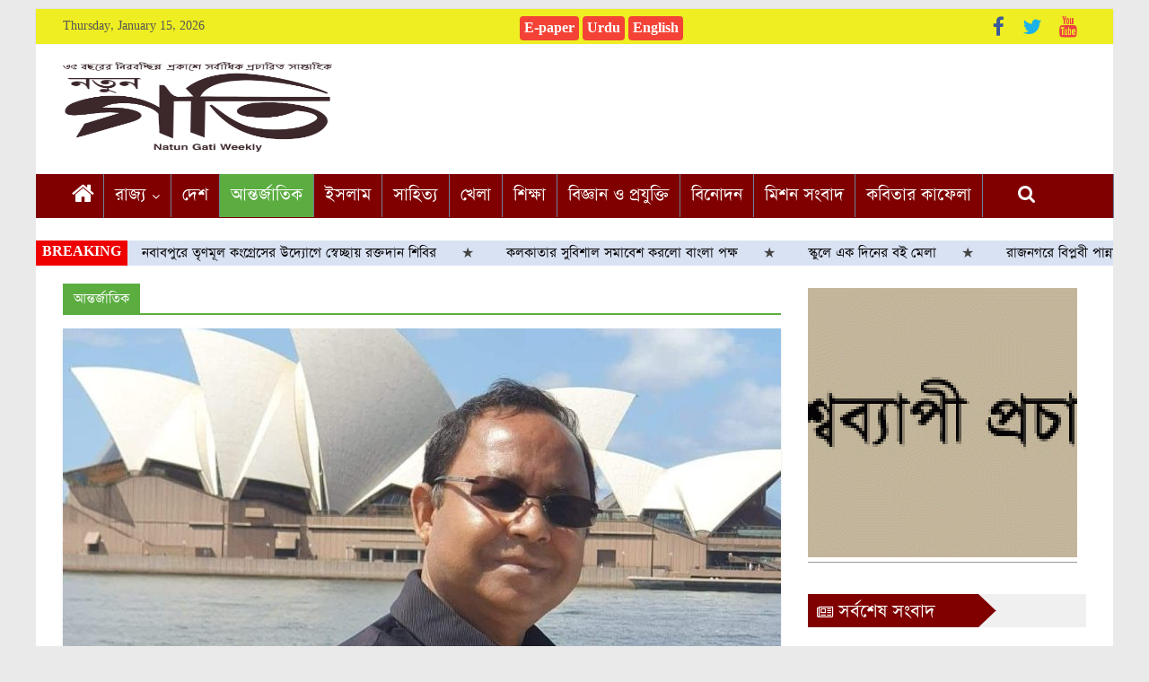

--- FILE ---
content_type: text/html; charset=UTF-8
request_url: https://www.natungati.in/world/
body_size: 25631
content:
<!DOCTYPE html>
<html lang="en-US">
<head>
	<meta charset="UTF-8"/>
	<meta name="viewport" content="width=device-width, initial-scale=1">
	<link rel="profile" href="https://gmpg.org/xfn/11" />
	<link rel="pingback" href="https://www.natungati.in/xmlrpc.php"/>
			<style type="text/css">
					.heateor_sss_button_instagram span.heateor_sss_svg,a.heateor_sss_instagram span.heateor_sss_svg{background:radial-gradient(circle at 30% 107%,#fdf497 0,#fdf497 5%,#fd5949 45%,#d6249f 60%,#285aeb 90%)}
											.heateor_sss_horizontal_sharing .heateor_sss_svg,.heateor_sss_standard_follow_icons_container .heateor_sss_svg{
							color: #fff;
						border-width: 0px;
			border-style: solid;
			border-color: transparent;
		}
					.heateor_sss_horizontal_sharing .heateorSssTCBackground{
				color:#666;
			}
					.heateor_sss_horizontal_sharing span.heateor_sss_svg:hover,.heateor_sss_standard_follow_icons_container span.heateor_sss_svg:hover{
						border-color: transparent;
		}
		.heateor_sss_vertical_sharing span.heateor_sss_svg,.heateor_sss_floating_follow_icons_container span.heateor_sss_svg{
							color: #fff;
						border-width: 0px;
			border-style: solid;
			border-color: transparent;
		}
				.heateor_sss_vertical_sharing .heateorSssTCBackground{
			color:#666;
		}
						.heateor_sss_vertical_sharing span.heateor_sss_svg:hover,.heateor_sss_floating_follow_icons_container span.heateor_sss_svg:hover{
						border-color: transparent;
		}
		@media screen and (max-width:783px) {.heateor_sss_vertical_sharing{display:none!important}}div.heateor_sss_mobile_footer{display:none;}@media screen and (max-width:783px){div.heateor_sss_bottom_sharing .heateorSssTCBackground{background-color:white}div.heateor_sss_bottom_sharing{width:100%!important;left:0!important;}div.heateor_sss_bottom_sharing a{width:14.285714285714% !important;}div.heateor_sss_bottom_sharing .heateor_sss_svg{width: 100% !important;}div.heateor_sss_bottom_sharing div.heateorSssTotalShareCount{font-size:1em!important;line-height:28px!important}div.heateor_sss_bottom_sharing div.heateorSssTotalShareText{font-size:.7em!important;line-height:0px!important}div.heateor_sss_mobile_footer{display:block;height:40px;}.heateor_sss_bottom_sharing{padding:0!important;display:block!important;width:auto!important;bottom:-2px!important;top: auto!important;}.heateor_sss_bottom_sharing .heateor_sss_square_count{line-height:inherit;}.heateor_sss_bottom_sharing .heateorSssSharingArrow{display:none;}.heateor_sss_bottom_sharing .heateorSssTCBackground{margin-right:1.1em!important}}		</style>
		<meta name='robots' content='index, follow, max-image-preview:large, max-snippet:-1, max-video-preview:-1' />

	<!-- This site is optimized with the Yoast SEO plugin v20.1 - https://yoast.com/wordpress/plugins/seo/ -->
	<title>আন্তর্জাতিক - নতুন গতি</title>
	<link rel="canonical" href="https://www.natungati.in/world/" />
	<link rel="next" href="https://www.natungati.in/world/page/2/" />
	<meta property="og:locale" content="en_US" />
	<meta property="og:type" content="article" />
	<meta property="og:title" content="আন্তর্জাতিক - নতুন গতি" />
	<meta property="og:url" content="https://www.natungati.in/world/" />
	<meta property="og:site_name" content="নতুন গতি" />
	<meta name="twitter:card" content="summary_large_image" />
	<script type="application/ld+json" class="yoast-schema-graph">{"@context":"https://schema.org","@graph":[{"@type":"CollectionPage","@id":"https://www.natungati.in/world/","url":"https://www.natungati.in/world/","name":"আন্তর্জাতিক - নতুন গতি","isPartOf":{"@id":"https://www.natungati.in/#website"},"primaryImageOfPage":{"@id":"https://www.natungati.in/world/#primaryimage"},"image":{"@id":"https://www.natungati.in/world/#primaryimage"},"thumbnailUrl":"https://www.natungati.in/wp-content/uploads/2025/09/IMG-20250906-WA0006-1.jpg","breadcrumb":{"@id":"https://www.natungati.in/world/#breadcrumb"},"inLanguage":"en-US"},{"@type":"ImageObject","inLanguage":"en-US","@id":"https://www.natungati.in/world/#primaryimage","url":"https://www.natungati.in/wp-content/uploads/2025/09/IMG-20250906-WA0006-1.jpg","contentUrl":"https://www.natungati.in/wp-content/uploads/2025/09/IMG-20250906-WA0006-1.jpg","width":1120,"height":1140},{"@type":"BreadcrumbList","@id":"https://www.natungati.in/world/#breadcrumb","itemListElement":[{"@type":"ListItem","position":1,"name":"Home","item":"https://www.natungati.in/"},{"@type":"ListItem","position":2,"name":"আন্তর্জাতিক"}]},{"@type":"WebSite","@id":"https://www.natungati.in/#website","url":"https://www.natungati.in/","name":"নতুন গতি","description":"Speek for truth","publisher":{"@id":"https://www.natungati.in/#organization"},"potentialAction":[{"@type":"SearchAction","target":{"@type":"EntryPoint","urlTemplate":"https://www.natungati.in/?s={search_term_string}"},"query-input":"required name=search_term_string"}],"inLanguage":"en-US"},{"@type":"Organization","@id":"https://www.natungati.in/#organization","name":"নতুন গতি","url":"https://www.natungati.in/","logo":{"@type":"ImageObject","inLanguage":"en-US","@id":"https://www.natungati.in/#/schema/logo/image/","url":"https://www.natungati.in/wp-content/uploads/2020/06/Gati-Logo-min.png","contentUrl":"https://www.natungati.in/wp-content/uploads/2020/06/Gati-Logo-min.png","width":4207,"height":2088,"caption":"নতুন গতি"},"image":{"@id":"https://www.natungati.in/#/schema/logo/image/"}}]}</script>
	<!-- / Yoast SEO plugin. -->


<link rel='dns-prefetch' href='//static.addtoany.com' />
<link rel='dns-prefetch' href='//fonts.googleapis.com' />
<link rel="alternate" type="application/rss+xml" title="নতুন গতি &raquo; Feed" href="https://www.natungati.in/feed/" />
<link rel="alternate" type="application/rss+xml" title="নতুন গতি &raquo; Comments Feed" href="https://www.natungati.in/comments/feed/" />
<link rel="alternate" type="application/rss+xml" title="নতুন গতি &raquo; আন্তর্জাতিক Category Feed" href="https://www.natungati.in/world/feed/" />
<script type="9b39ccd2295bb69b7ff58da7-text/javascript">
window._wpemojiSettings = {"baseUrl":"https:\/\/s.w.org\/images\/core\/emoji\/14.0.0\/72x72\/","ext":".png","svgUrl":"https:\/\/s.w.org\/images\/core\/emoji\/14.0.0\/svg\/","svgExt":".svg","source":{"concatemoji":"https:\/\/www.natungati.in\/wp-includes\/js\/wp-emoji-release.min.js?ver=6.1.9"}};
/*! This file is auto-generated */
!function(e,a,t){var n,r,o,i=a.createElement("canvas"),p=i.getContext&&i.getContext("2d");function s(e,t){var a=String.fromCharCode,e=(p.clearRect(0,0,i.width,i.height),p.fillText(a.apply(this,e),0,0),i.toDataURL());return p.clearRect(0,0,i.width,i.height),p.fillText(a.apply(this,t),0,0),e===i.toDataURL()}function c(e){var t=a.createElement("script");t.src=e,t.defer=t.type="text/javascript",a.getElementsByTagName("head")[0].appendChild(t)}for(o=Array("flag","emoji"),t.supports={everything:!0,everythingExceptFlag:!0},r=0;r<o.length;r++)t.supports[o[r]]=function(e){if(p&&p.fillText)switch(p.textBaseline="top",p.font="600 32px Arial",e){case"flag":return s([127987,65039,8205,9895,65039],[127987,65039,8203,9895,65039])?!1:!s([55356,56826,55356,56819],[55356,56826,8203,55356,56819])&&!s([55356,57332,56128,56423,56128,56418,56128,56421,56128,56430,56128,56423,56128,56447],[55356,57332,8203,56128,56423,8203,56128,56418,8203,56128,56421,8203,56128,56430,8203,56128,56423,8203,56128,56447]);case"emoji":return!s([129777,127995,8205,129778,127999],[129777,127995,8203,129778,127999])}return!1}(o[r]),t.supports.everything=t.supports.everything&&t.supports[o[r]],"flag"!==o[r]&&(t.supports.everythingExceptFlag=t.supports.everythingExceptFlag&&t.supports[o[r]]);t.supports.everythingExceptFlag=t.supports.everythingExceptFlag&&!t.supports.flag,t.DOMReady=!1,t.readyCallback=function(){t.DOMReady=!0},t.supports.everything||(n=function(){t.readyCallback()},a.addEventListener?(a.addEventListener("DOMContentLoaded",n,!1),e.addEventListener("load",n,!1)):(e.attachEvent("onload",n),a.attachEvent("onreadystatechange",function(){"complete"===a.readyState&&t.readyCallback()})),(e=t.source||{}).concatemoji?c(e.concatemoji):e.wpemoji&&e.twemoji&&(c(e.twemoji),c(e.wpemoji)))}(window,document,window._wpemojiSettings);
</script>
<style type="text/css">
img.wp-smiley,
img.emoji {
	display: inline !important;
	border: none !important;
	box-shadow: none !important;
	height: 1em !important;
	width: 1em !important;
	margin: 0 0.07em !important;
	vertical-align: -0.1em !important;
	background: none !important;
	padding: 0 !important;
}
</style>
	<link rel='stylesheet' id='pt-cv-public-style-css' href='https://www.natungati.in/wp-content/plugins/content-views-query-and-display-post-page/public/assets/css/cv.css?ver=2.3.2' type='text/css' media='all' />
<link rel='stylesheet' id='wp-block-library-css' href='https://www.natungati.in/wp-includes/css/dist/block-library/style.min.css?ver=6.1.9' type='text/css' media='all' />
<link rel='stylesheet' id='classic-theme-styles-css' href='https://www.natungati.in/wp-includes/css/classic-themes.min.css?ver=1' type='text/css' media='all' />
<style id='global-styles-inline-css' type='text/css'>
body{--wp--preset--color--black: #000000;--wp--preset--color--cyan-bluish-gray: #abb8c3;--wp--preset--color--white: #ffffff;--wp--preset--color--pale-pink: #f78da7;--wp--preset--color--vivid-red: #cf2e2e;--wp--preset--color--luminous-vivid-orange: #ff6900;--wp--preset--color--luminous-vivid-amber: #fcb900;--wp--preset--color--light-green-cyan: #7bdcb5;--wp--preset--color--vivid-green-cyan: #00d084;--wp--preset--color--pale-cyan-blue: #8ed1fc;--wp--preset--color--vivid-cyan-blue: #0693e3;--wp--preset--color--vivid-purple: #9b51e0;--wp--preset--gradient--vivid-cyan-blue-to-vivid-purple: linear-gradient(135deg,rgba(6,147,227,1) 0%,rgb(155,81,224) 100%);--wp--preset--gradient--light-green-cyan-to-vivid-green-cyan: linear-gradient(135deg,rgb(122,220,180) 0%,rgb(0,208,130) 100%);--wp--preset--gradient--luminous-vivid-amber-to-luminous-vivid-orange: linear-gradient(135deg,rgba(252,185,0,1) 0%,rgba(255,105,0,1) 100%);--wp--preset--gradient--luminous-vivid-orange-to-vivid-red: linear-gradient(135deg,rgba(255,105,0,1) 0%,rgb(207,46,46) 100%);--wp--preset--gradient--very-light-gray-to-cyan-bluish-gray: linear-gradient(135deg,rgb(238,238,238) 0%,rgb(169,184,195) 100%);--wp--preset--gradient--cool-to-warm-spectrum: linear-gradient(135deg,rgb(74,234,220) 0%,rgb(151,120,209) 20%,rgb(207,42,186) 40%,rgb(238,44,130) 60%,rgb(251,105,98) 80%,rgb(254,248,76) 100%);--wp--preset--gradient--blush-light-purple: linear-gradient(135deg,rgb(255,206,236) 0%,rgb(152,150,240) 100%);--wp--preset--gradient--blush-bordeaux: linear-gradient(135deg,rgb(254,205,165) 0%,rgb(254,45,45) 50%,rgb(107,0,62) 100%);--wp--preset--gradient--luminous-dusk: linear-gradient(135deg,rgb(255,203,112) 0%,rgb(199,81,192) 50%,rgb(65,88,208) 100%);--wp--preset--gradient--pale-ocean: linear-gradient(135deg,rgb(255,245,203) 0%,rgb(182,227,212) 50%,rgb(51,167,181) 100%);--wp--preset--gradient--electric-grass: linear-gradient(135deg,rgb(202,248,128) 0%,rgb(113,206,126) 100%);--wp--preset--gradient--midnight: linear-gradient(135deg,rgb(2,3,129) 0%,rgb(40,116,252) 100%);--wp--preset--duotone--dark-grayscale: url('#wp-duotone-dark-grayscale');--wp--preset--duotone--grayscale: url('#wp-duotone-grayscale');--wp--preset--duotone--purple-yellow: url('#wp-duotone-purple-yellow');--wp--preset--duotone--blue-red: url('#wp-duotone-blue-red');--wp--preset--duotone--midnight: url('#wp-duotone-midnight');--wp--preset--duotone--magenta-yellow: url('#wp-duotone-magenta-yellow');--wp--preset--duotone--purple-green: url('#wp-duotone-purple-green');--wp--preset--duotone--blue-orange: url('#wp-duotone-blue-orange');--wp--preset--font-size--small: 13px;--wp--preset--font-size--medium: 20px;--wp--preset--font-size--large: 36px;--wp--preset--font-size--x-large: 42px;--wp--preset--spacing--20: 0.44rem;--wp--preset--spacing--30: 0.67rem;--wp--preset--spacing--40: 1rem;--wp--preset--spacing--50: 1.5rem;--wp--preset--spacing--60: 2.25rem;--wp--preset--spacing--70: 3.38rem;--wp--preset--spacing--80: 5.06rem;}:where(.is-layout-flex){gap: 0.5em;}body .is-layout-flow > .alignleft{float: left;margin-inline-start: 0;margin-inline-end: 2em;}body .is-layout-flow > .alignright{float: right;margin-inline-start: 2em;margin-inline-end: 0;}body .is-layout-flow > .aligncenter{margin-left: auto !important;margin-right: auto !important;}body .is-layout-constrained > .alignleft{float: left;margin-inline-start: 0;margin-inline-end: 2em;}body .is-layout-constrained > .alignright{float: right;margin-inline-start: 2em;margin-inline-end: 0;}body .is-layout-constrained > .aligncenter{margin-left: auto !important;margin-right: auto !important;}body .is-layout-constrained > :where(:not(.alignleft):not(.alignright):not(.alignfull)){max-width: var(--wp--style--global--content-size);margin-left: auto !important;margin-right: auto !important;}body .is-layout-constrained > .alignwide{max-width: var(--wp--style--global--wide-size);}body .is-layout-flex{display: flex;}body .is-layout-flex{flex-wrap: wrap;align-items: center;}body .is-layout-flex > *{margin: 0;}:where(.wp-block-columns.is-layout-flex){gap: 2em;}.has-black-color{color: var(--wp--preset--color--black) !important;}.has-cyan-bluish-gray-color{color: var(--wp--preset--color--cyan-bluish-gray) !important;}.has-white-color{color: var(--wp--preset--color--white) !important;}.has-pale-pink-color{color: var(--wp--preset--color--pale-pink) !important;}.has-vivid-red-color{color: var(--wp--preset--color--vivid-red) !important;}.has-luminous-vivid-orange-color{color: var(--wp--preset--color--luminous-vivid-orange) !important;}.has-luminous-vivid-amber-color{color: var(--wp--preset--color--luminous-vivid-amber) !important;}.has-light-green-cyan-color{color: var(--wp--preset--color--light-green-cyan) !important;}.has-vivid-green-cyan-color{color: var(--wp--preset--color--vivid-green-cyan) !important;}.has-pale-cyan-blue-color{color: var(--wp--preset--color--pale-cyan-blue) !important;}.has-vivid-cyan-blue-color{color: var(--wp--preset--color--vivid-cyan-blue) !important;}.has-vivid-purple-color{color: var(--wp--preset--color--vivid-purple) !important;}.has-black-background-color{background-color: var(--wp--preset--color--black) !important;}.has-cyan-bluish-gray-background-color{background-color: var(--wp--preset--color--cyan-bluish-gray) !important;}.has-white-background-color{background-color: var(--wp--preset--color--white) !important;}.has-pale-pink-background-color{background-color: var(--wp--preset--color--pale-pink) !important;}.has-vivid-red-background-color{background-color: var(--wp--preset--color--vivid-red) !important;}.has-luminous-vivid-orange-background-color{background-color: var(--wp--preset--color--luminous-vivid-orange) !important;}.has-luminous-vivid-amber-background-color{background-color: var(--wp--preset--color--luminous-vivid-amber) !important;}.has-light-green-cyan-background-color{background-color: var(--wp--preset--color--light-green-cyan) !important;}.has-vivid-green-cyan-background-color{background-color: var(--wp--preset--color--vivid-green-cyan) !important;}.has-pale-cyan-blue-background-color{background-color: var(--wp--preset--color--pale-cyan-blue) !important;}.has-vivid-cyan-blue-background-color{background-color: var(--wp--preset--color--vivid-cyan-blue) !important;}.has-vivid-purple-background-color{background-color: var(--wp--preset--color--vivid-purple) !important;}.has-black-border-color{border-color: var(--wp--preset--color--black) !important;}.has-cyan-bluish-gray-border-color{border-color: var(--wp--preset--color--cyan-bluish-gray) !important;}.has-white-border-color{border-color: var(--wp--preset--color--white) !important;}.has-pale-pink-border-color{border-color: var(--wp--preset--color--pale-pink) !important;}.has-vivid-red-border-color{border-color: var(--wp--preset--color--vivid-red) !important;}.has-luminous-vivid-orange-border-color{border-color: var(--wp--preset--color--luminous-vivid-orange) !important;}.has-luminous-vivid-amber-border-color{border-color: var(--wp--preset--color--luminous-vivid-amber) !important;}.has-light-green-cyan-border-color{border-color: var(--wp--preset--color--light-green-cyan) !important;}.has-vivid-green-cyan-border-color{border-color: var(--wp--preset--color--vivid-green-cyan) !important;}.has-pale-cyan-blue-border-color{border-color: var(--wp--preset--color--pale-cyan-blue) !important;}.has-vivid-cyan-blue-border-color{border-color: var(--wp--preset--color--vivid-cyan-blue) !important;}.has-vivid-purple-border-color{border-color: var(--wp--preset--color--vivid-purple) !important;}.has-vivid-cyan-blue-to-vivid-purple-gradient-background{background: var(--wp--preset--gradient--vivid-cyan-blue-to-vivid-purple) !important;}.has-light-green-cyan-to-vivid-green-cyan-gradient-background{background: var(--wp--preset--gradient--light-green-cyan-to-vivid-green-cyan) !important;}.has-luminous-vivid-amber-to-luminous-vivid-orange-gradient-background{background: var(--wp--preset--gradient--luminous-vivid-amber-to-luminous-vivid-orange) !important;}.has-luminous-vivid-orange-to-vivid-red-gradient-background{background: var(--wp--preset--gradient--luminous-vivid-orange-to-vivid-red) !important;}.has-very-light-gray-to-cyan-bluish-gray-gradient-background{background: var(--wp--preset--gradient--very-light-gray-to-cyan-bluish-gray) !important;}.has-cool-to-warm-spectrum-gradient-background{background: var(--wp--preset--gradient--cool-to-warm-spectrum) !important;}.has-blush-light-purple-gradient-background{background: var(--wp--preset--gradient--blush-light-purple) !important;}.has-blush-bordeaux-gradient-background{background: var(--wp--preset--gradient--blush-bordeaux) !important;}.has-luminous-dusk-gradient-background{background: var(--wp--preset--gradient--luminous-dusk) !important;}.has-pale-ocean-gradient-background{background: var(--wp--preset--gradient--pale-ocean) !important;}.has-electric-grass-gradient-background{background: var(--wp--preset--gradient--electric-grass) !important;}.has-midnight-gradient-background{background: var(--wp--preset--gradient--midnight) !important;}.has-small-font-size{font-size: var(--wp--preset--font-size--small) !important;}.has-medium-font-size{font-size: var(--wp--preset--font-size--medium) !important;}.has-large-font-size{font-size: var(--wp--preset--font-size--large) !important;}.has-x-large-font-size{font-size: var(--wp--preset--font-size--x-large) !important;}
.wp-block-navigation a:where(:not(.wp-element-button)){color: inherit;}
:where(.wp-block-columns.is-layout-flex){gap: 2em;}
.wp-block-pullquote{font-size: 1.5em;line-height: 1.6;}
</style>
<link rel='stylesheet' id='pj-news-ticker-css' href='https://www.natungati.in/wp-content/plugins/pj-news-ticker/public/css/pj-news-ticker.css?ver=1.6' type='text/css' media='all' />
<link rel='stylesheet' id='simple-image-popup-css' href='https://www.natungati.in/wp-content/plugins/simple-image-popup//css/simple-image-popup.css?ver=6.1.9' type='text/css' media='all' />
<link rel='stylesheet' id='uaf_client_css-css' href='https://www.natungati.in/wp-content/uploads/useanyfont/uaf.css?ver=1763217156' type='text/css' media='all' />
<link rel='stylesheet' id='wordpress-popular-posts-css-css' href='https://www.natungati.in/wp-content/plugins/wordpress-popular-posts/assets/css/wpp.css?ver=6.1.1' type='text/css' media='all' />
<link rel='stylesheet' id='colormag_google_fonts-css' href='//fonts.googleapis.com/css?family=Open+Sans%3A400%2C600&#038;ver=6.1.9' type='text/css' media='all' />
<link rel='stylesheet' id='colormag_style-css' href='https://www.natungati.in/wp-content/themes/colormag/style.css?ver=6.1.9' type='text/css' media='all' />
<link rel='stylesheet' id='colormag-fontawesome-css' href='https://www.natungati.in/wp-content/themes/colormag/fontawesome/css/font-awesome.css?ver=4.2.1' type='text/css' media='all' />
<link rel='stylesheet' id='heateor_sss_frontend_css-css' href='https://www.natungati.in/wp-content/plugins/sassy-social-share/public/css/sassy-social-share-public.css?ver=3.3.46' type='text/css' media='all' />
<link rel='stylesheet' id='addtoany-css' href='https://www.natungati.in/wp-content/plugins/add-to-any/addtoany.min.css?ver=1.16' type='text/css' media='all' />
<script type="9b39ccd2295bb69b7ff58da7-text/javascript" id='addtoany-core-js-before'>
window.a2a_config=window.a2a_config||{};a2a_config.callbacks=[];a2a_config.overlays=[];a2a_config.templates={};
</script>
<script type="9b39ccd2295bb69b7ff58da7-text/javascript" async src='https://static.addtoany.com/menu/page.js' id='addtoany-core-js'></script>
<script type="9b39ccd2295bb69b7ff58da7-text/javascript" src='https://www.natungati.in/wp-includes/js/jquery/jquery.min.js?ver=3.6.1' id='jquery-core-js'></script>
<script type="9b39ccd2295bb69b7ff58da7-text/javascript" src='https://www.natungati.in/wp-includes/js/jquery/jquery-migrate.min.js?ver=3.3.2' id='jquery-migrate-js'></script>
<script type="9b39ccd2295bb69b7ff58da7-text/javascript" async src='https://www.natungati.in/wp-content/plugins/add-to-any/addtoany.min.js?ver=1.1' id='addtoany-jquery-js'></script>
<script type="9b39ccd2295bb69b7ff58da7-text/javascript" src='https://www.natungati.in/wp-content/plugins/pj-news-ticker/public/js/pj-news-ticker.js?ver=1.6' id='pj-news-ticker-js'></script>
<script type='application/json' id='wpp-json'>
{"sampling_active":0,"sampling_rate":100,"ajax_url":"https:\/\/www.natungati.in\/wp-json\/wordpress-popular-posts\/v1\/popular-posts","api_url":"https:\/\/www.natungati.in\/wp-json\/wordpress-popular-posts","ID":0,"token":"de1c35f209","lang":0,"debug":0}
</script>
<script type="9b39ccd2295bb69b7ff58da7-text/javascript" src='https://www.natungati.in/wp-content/plugins/wordpress-popular-posts/assets/js/wpp.min.js?ver=6.1.1' id='wpp-js-js'></script>
<script type="9b39ccd2295bb69b7ff58da7-text/javascript" src='https://www.natungati.in/wp-content/themes/colormag/js/colormag-custom.js?ver=6.1.9' id='colormag-custom-js'></script>
<!--[if lte IE 8]>
<script type='text/javascript' src='https://www.natungati.in/wp-content/themes/colormag/js/html5shiv.min.js?ver=6.1.9' id='html5-js'></script>
<![endif]-->
<link rel="https://api.w.org/" href="https://www.natungati.in/wp-json/" /><link rel="alternate" type="application/json" href="https://www.natungati.in/wp-json/wp/v2/categories/15" /><link rel="EditURI" type="application/rsd+xml" title="RSD" href="https://www.natungati.in/xmlrpc.php?rsd" />
<link rel="wlwmanifest" type="application/wlwmanifest+xml" href="https://www.natungati.in/wp-includes/wlwmanifest.xml" />
<meta name="generator" content="WordPress 6.1.9" />
<meta property="fb:app_id" content=""/>		<script type="9b39ccd2295bb69b7ff58da7-text/javascript">
			//<![CDATA[
			var show_msg = '';
			if (show_msg !== '0') {
				var options = {view_src: "View Source is disabled!", inspect_elem: "Inspect Element is disabled!", right_click: "Right click is disabled!", copy_cut_paste_content: "Cut/Copy/Paste is disabled!", image_drop: "Image Drag-n-Drop is disabled!" }
			} else {
				var options = '';
			}

         	function nocontextmenu(e) { return false; }
         	document.oncontextmenu = nocontextmenu;
         	document.ondragstart = function() { return false;}

			document.onmousedown = function (event) {
				event = (event || window.event);
				if (event.keyCode === 123) {
					if (show_msg !== '0') {show_toast('inspect_elem');}
					return false;
				}
			}
			document.onkeydown = function (event) {
				event = (event || window.event);
				//alert(event.keyCode);   return false;
				if (event.keyCode === 123 ||
						event.ctrlKey && event.shiftKey && event.keyCode === 73 ||
						event.ctrlKey && event.shiftKey && event.keyCode === 75) {
					if (show_msg !== '0') {show_toast('inspect_elem');}
					return false;
				}
				if (event.ctrlKey && event.keyCode === 85) {
					if (show_msg !== '0') {show_toast('view_src');}
					return false;
				}
			}
			function addMultiEventListener(element, eventNames, listener) {
				var events = eventNames.split(' ');
				for (var i = 0, iLen = events.length; i < iLen; i++) {
					element.addEventListener(events[i], function (e) {
						e.preventDefault();
						if (show_msg !== '0') {
							show_toast(listener);
						}
					});
				}
			}
			addMultiEventListener(document, 'contextmenu', 'right_click');
			addMultiEventListener(document, 'cut copy paste print', 'copy_cut_paste_content');
			addMultiEventListener(document, 'drag drop', 'image_drop');
			function show_toast(text) {
				var x = document.getElementById("amm_drcfw_toast_msg");
				x.innerHTML = eval('options.' + text);
				x.className = "show";
				setTimeout(function () {
					x.className = x.className.replace("show", "")
				}, 3000);
			}
		//]]>
		</script>
		<style type="text/css">body * :not(input):not(textarea){user-select:none !important; -webkit-touch-callout: none !important;  -webkit-user-select: none !important; -moz-user-select:none !important; -khtml-user-select:none !important; -ms-user-select: none !important;}#amm_drcfw_toast_msg{visibility:hidden;min-width:250px;margin-left:-125px;background-color:#333;color:#fff;text-align:center;border-radius:2px;padding:16px;position:fixed;z-index:999;left:50%;bottom:30px;font-size:17px}#amm_drcfw_toast_msg.show{visibility:visible;-webkit-animation:fadein .5s,fadeout .5s 2.5s;animation:fadein .5s,fadeout .5s 2.5s}@-webkit-keyframes fadein{from{bottom:0;opacity:0}to{bottom:30px;opacity:1}}@keyframes fadein{from{bottom:0;opacity:0}to{bottom:30px;opacity:1}}@-webkit-keyframes fadeout{from{bottom:30px;opacity:1}to{bottom:0;opacity:0}}@keyframes fadeout{from{bottom:30px;opacity:1}to{bottom:0;opacity:0}}</style>
		            <style id="wpp-loading-animation-styles">@-webkit-keyframes bgslide{from{background-position-x:0}to{background-position-x:-200%}}@keyframes bgslide{from{background-position-x:0}to{background-position-x:-200%}}.wpp-widget-placeholder,.wpp-widget-block-placeholder{margin:0 auto;width:60px;height:3px;background:#dd3737;background:linear-gradient(90deg,#dd3737 0%,#571313 10%,#dd3737 100%);background-size:200% auto;border-radius:3px;-webkit-animation:bgslide 1s infinite linear;animation:bgslide 1s infinite linear}</style>
                  <meta name="onesignal" content="wordpress-plugin"/>
            <script type="9b39ccd2295bb69b7ff58da7-text/javascript">

      window.OneSignal = window.OneSignal || [];

      OneSignal.push( function() {
        OneSignal.SERVICE_WORKER_UPDATER_PATH = "OneSignalSDKUpdaterWorker.js.php";
                      OneSignal.SERVICE_WORKER_PATH = "OneSignalSDKWorker.js.php";
                      OneSignal.SERVICE_WORKER_PARAM = { scope: "/" };
        OneSignal.setDefaultNotificationUrl("https://www.natungati.in");
        var oneSignal_options = {};
        window._oneSignalInitOptions = oneSignal_options;

        oneSignal_options['wordpress'] = true;
oneSignal_options['appId'] = '568ebe08-7c54-4252-970e-206924305111';
oneSignal_options['allowLocalhostAsSecureOrigin'] = true;
oneSignal_options['welcomeNotification'] = { };
oneSignal_options['welcomeNotification']['title'] = "";
oneSignal_options['welcomeNotification']['message'] = "";
oneSignal_options['path'] = "https://www.natungati.in/wp-content/plugins/onesignal-free-web-push-notifications/sdk_files/";
oneSignal_options['persistNotification'] = true;
oneSignal_options['promptOptions'] = { };
oneSignal_options['promptOptions']['actionMessage'] = "সর্বশেষ খবর ও আপডেটের জন্য নতুন গতির নোটিফিকেশন চালু করুন";
oneSignal_options['notifyButton'] = { };
oneSignal_options['notifyButton']['enable'] = true;
oneSignal_options['notifyButton']['position'] = 'bottom-right';
oneSignal_options['notifyButton']['theme'] = 'default';
oneSignal_options['notifyButton']['size'] = 'medium';
oneSignal_options['notifyButton']['showCredit'] = true;
oneSignal_options['notifyButton']['text'] = {};
oneSignal_options['notifyButton']['offset'] = {};
oneSignal_options['notifyButton']['offset']['bottom'] = '45px';
oneSignal_options['notifyButton']['offset']['right'] = '10px';
                OneSignal.init(window._oneSignalInitOptions);
                OneSignal.showSlidedownPrompt();      });

      function documentInitOneSignal() {
        var oneSignal_elements = document.getElementsByClassName("OneSignal-prompt");

        var oneSignalLinkClickHandler = function(event) { OneSignal.push(['registerForPushNotifications']); event.preventDefault(); };        for(var i = 0; i < oneSignal_elements.length; i++)
          oneSignal_elements[i].addEventListener('click', oneSignalLinkClickHandler, false);
      }

      if (document.readyState === 'complete') {
           documentInitOneSignal();
      }
      else {
           window.addEventListener("load", function(event){
               documentInitOneSignal();
          });
      }
    </script>
<link rel="icon" href="https://www.natungati.in/wp-content/uploads/2020/06/natun-gati-favication-small-150x150.jpg" sizes="32x32" />
<link rel="icon" href="https://www.natungati.in/wp-content/uploads/2020/06/natun-gati-favication-small-300x300.jpg" sizes="192x192" />
<link rel="apple-touch-icon" href="https://www.natungati.in/wp-content/uploads/2020/06/natun-gati-favication-small-300x300.jpg" />
<meta name="msapplication-TileImage" content="https://www.natungati.in/wp-content/uploads/2020/06/natun-gati-favication-small-300x300.jpg" />
<!-- নতুন গতি Internal Styles -->        <style type="text/css"> .colormag-button,blockquote,button,input[type=reset],input[type=button],input[type=submit],
		#masthead.colormag-header-clean #site-navigation.main-small-navigation .menu-toggle{background-color:#5bad40}
		#site-title a,.next a:hover,.previous a:hover,.social-links i.fa:hover,a,
		#masthead.colormag-header-clean .social-links li:hover i.fa,
		#masthead.colormag-header-classic .social-links li:hover i.fa,
		#masthead.colormag-header-clean .breaking-news .newsticker a:hover,
		#masthead.colormag-header-classic .breaking-news .newsticker a:hover,
		#masthead.colormag-header-classic #site-navigation .fa.search-top:hover,
		#masthead.colormag-header-classic #site-navigation .random-post a:hover .fa-random,
		#masthead .main-small-navigation li:hover > .sub-toggle i,
		.better-responsive-menu #masthead .main-small-navigation .sub-toggle.active .fa  {color:#5bad40}
		.fa.search-top:hover,
		#masthead.colormag-header-classic #site-navigation.main-small-navigation .menu-toggle,
		.main-navigation ul li.focus > a,
        #masthead.colormag-header-classic .main-navigation ul ul.sub-menu li.focus > a {background-color:#5bad40}
		#site-navigation{border-top:4px solid #5bad40}
		.home-icon.front_page_on,.main-navigation a:hover,.main-navigation ul li ul li a:hover,
		.main-navigation ul li ul li:hover>a,
		.main-navigation ul li.current-menu-ancestor>a,
		.main-navigation ul li.current-menu-item ul li a:hover,
		.main-navigation ul li.current-menu-item>a,
		.main-navigation ul li.current_page_ancestor>a,
		.main-navigation ul li.current_page_item>a,
		.main-navigation ul li:hover>a,
		.main-small-navigation li a:hover,
		.site-header .menu-toggle:hover,
		#masthead.colormag-header-classic .main-navigation ul ul.sub-menu li:hover > a,
		#masthead.colormag-header-classic .main-navigation ul ul.sub-menu li.current-menu-ancestor > a,
		#masthead.colormag-header-classic .main-navigation ul ul.sub-menu li.current-menu-item > a,
		#masthead .main-small-navigation li:hover > a,
		#masthead .main-small-navigation li.current-page-ancestor > a,
		#masthead .main-small-navigation li.current-menu-ancestor > a,
		#masthead .main-small-navigation li.current-page-item > a,
		#masthead .main-small-navigation li.current-menu-item > a{background-color:#5bad40}
		.main-small-navigation .current-menu-item>a,.main-small-navigation .current_page_item>a {background:#5bad40}
		#masthead.colormag-header-classic .main-navigation ul ul.sub-menu li:hover,
		#masthead.colormag-header-classic .main-navigation ul ul.sub-menu li.current-menu-ancestor,
		#masthead.colormag-header-classic .main-navigation ul ul.sub-menu li.current-menu-item,
		#masthead.colormag-header-classic #site-navigation .menu-toggle,
		#masthead.colormag-header-classic #site-navigation .menu-toggle:hover,
		#masthead.colormag-header-classic .main-navigation ul > li:hover > a, 
        #masthead.colormag-header-classic .main-navigation ul > li.current-menu-item > a, 
        #masthead.colormag-header-classic .main-navigation ul > li.current-menu-ancestor > a,
        #masthead.colormag-header-classic .main-navigation ul li.focus > a{ border-color:#5bad40}
		.promo-button-area a:hover{border:2px solid #5bad40;background-color:#5bad40}
		#content .wp-pagenavi .current,
		#content .wp-pagenavi a:hover,.format-link .entry-content a,.pagination span{ background-color:#5bad40}
		.pagination a span:hover{color:#5bad40;border-color:#5bad40}
		#content .comments-area a.comment-edit-link:hover,#content .comments-area a.comment-permalink:hover,
		#content .comments-area article header cite a:hover,.comments-area .comment-author-link a:hover{color:#5bad40}
		.comments-area .comment-author-link span{background-color:#5bad40}
		.comment .comment-reply-link:hover,.nav-next a,.nav-previous a{color:#5bad40}
		#secondary .widget-title{border-bottom:2px solid #5bad40}
		#secondary .widget-title span{background-color:#5bad40}
		.footer-widgets-area .widget-title{border-bottom:2px solid #5bad40}
		.footer-widgets-area .widget-title span,
		.colormag-footer--classic .footer-widgets-area .widget-title span::before{background-color:#5bad40}
		.footer-widgets-area a:hover{color:#5bad40}
		.advertisement_above_footer .widget-title{ border-bottom:2px solid #5bad40}
		.advertisement_above_footer .widget-title span{background-color:#5bad40}
		a#scroll-up i{color:#5bad40}
		.page-header .page-title{border-bottom:2px solid #5bad40}
		#content .post .article-content .above-entry-meta .cat-links a,
		.page-header .page-title span{ background-color:#5bad40}
		#content .post .article-content .entry-title a:hover,
		.entry-meta .byline i,.entry-meta .cat-links i,.entry-meta a,
		.post .entry-title a:hover,.search .entry-title a:hover{color:#5bad40}
		.entry-meta .post-format i{background-color:#5bad40}
		.entry-meta .comments-link a:hover,.entry-meta .edit-link a:hover,.entry-meta .posted-on a:hover,
		.entry-meta .tag-links a:hover,.single #content .tags a:hover{color:#5bad40}.more-link,
		.no-post-thumbnail{background-color:#5bad40}
		.post-box .entry-meta .cat-links a:hover,.post-box .entry-meta .posted-on a:hover,
		.post.post-box .entry-title a:hover{color:#5bad40}
		.widget_featured_slider .slide-content .above-entry-meta .cat-links a{background-color:#5bad40}
		.widget_featured_slider .slide-content .below-entry-meta .byline a:hover,
		.widget_featured_slider .slide-content .below-entry-meta .comments a:hover,
		.widget_featured_slider .slide-content .below-entry-meta .posted-on a:hover,
		.widget_featured_slider .slide-content .entry-title a:hover{color:#5bad40}
		.widget_highlighted_posts .article-content .above-entry-meta .cat-links a {background-color:#5bad40}
		.byline a:hover,.comments a:hover,.edit-link a:hover,.posted-on a:hover,.tag-links a:hover,
		.widget_highlighted_posts .article-content .below-entry-meta .byline a:hover,
		.widget_highlighted_posts .article-content .below-entry-meta .comments a:hover,
		.widget_highlighted_posts .article-content .below-entry-meta .posted-on a:hover,
		.widget_highlighted_posts .article-content .entry-title a:hover{color:#5bad40}
		.widget_featured_posts .article-content .above-entry-meta .cat-links a{background-color:#5bad40}
		.widget_featured_posts .article-content .entry-title a:hover{color:#5bad40}
		.widget_featured_posts .widget-title{border-bottom:2px solid #5bad40}
		.widget_featured_posts .widget-title span{background-color:#5bad40}
		.related-posts-main-title .fa,.single-related-posts .article-content .entry-title a:hover{color:#5bad40}
		@media (max-width: 768px) {.better-responsive-menu .sub-toggle{background-color:#3d8f22}}</style>
				<style type="text/css" id="wp-custom-css">
			.site-header .menu-toggle {
	float:right;
}

#header-logo-image img {
	height: 100px;
	width:300px;
}

#content .post .article-content .entry-title {
    padding: 5px 0 0;
    font-size: 32px;
	  text-align:center;
	  font-weight: 700;
	  color: #000000;
}

p {
    line-height: 1.6;
    margin-bottom: 15px;
    font-family: 'Open Sans', serif;
    font-size: 22px;
	
	 line-height: 1.2;
	 letter-spacing: px;
	  color: #000000;
	text-align: justify;
}

.main-navigation a {
    color: #ffffff;
    display: block;
    float: none;
    font-size: 23px;
    font-weight: 400;
    padding: 6px 12px;
    text-transform: uppercase;
	border-right: 1px solid #698294;
} 

.widget_featured_posts .article-content .entry-content p {
    font-size: 14px;
	  display: none !important;
}

#site-navigation {
    box-shadow: 0 0 2px rgba(0, 0, 0, 0.1) inset;
    position: relative;
    background-color: #800000;
    border-top: 0px solid #CC3B1E;
	border-right: 1px solid #698294;
	
}

.widget_featured_posts .article-content .below-entry-meta .posted-on a, .widget_featured_posts .article-content .below-entry-meta .byline a, .widget_featured_posts .article-content .below-entry-meta .comments a, .widget_featured_posts .article-content .below-entry-meta .comments span {
    font-size: 12px;
	  display: none !important;
}

.widget_featured_posts .article-content .below-entry-meta .byline .fa, .widget_featured_posts .article-content .below-entry-meta .comments .fa {
    color: #888888;
    padding-right: 5px;
    font-size: 11px;
	  display: none !important;
}

.posted-on a, .byline a, .comments a, .comments span, .tag-links a, .edit-link a {
    color: #888888;
	 
}

.fa-comment:before {
    content: "\f075";
	  display: none !important;
}

.widget_highlighted_posts .article-content .below-entry-meta .posted-on a, .widget_highlighted_posts .article-content .below-entry-meta .byline a, .widget_highlighted_posts .article-content .below-entry-meta .comments a, .widget_highlighted_posts .article-content .below-entry-meta .comments span {
    color: #ffffff;
    font-size: 11px;
	 display: none !important;
}

.widget_featured_slider .slide-content .below-entry-meta .posted-on a, .widget_featured_slider .slide-content .below-entry-meta .byline a, .widget_featured_slider .slide-content .below-entry-meta .comments a, .widget_featured_slider .slide-content .below-entry-meta .comments span {
    color: #ffffff;
    font-size: 12px;
	  display: none !important;
}

.widget_featured_slider .slide-content .below-entry-meta .byline .fa, .widget_featured_slider .slide-content .below-entry-meta .comments .fa {
    color: #ffffff;
    padding-right: 5px;
    font-size: 11px;
	  display: none !important;
}





.footer-socket-wrapper {
    padding: 4px 0px 6px;
    background-color: #176B3;
}

.news-bar {
background-color:
#eeee22;
}

.footer-widgets-wrapper {
background-color:#60110E;
}

#site-title a, .next a:hover, .previous a:hover, .social-links i.fa:hover, a, #masthead.colormag-header-clean .social-links li:hover i.fa, #masthead.colormag-header-classic .social-links li:hover i.fa, #masthead.colormag-header-clean .breaking-news .newsticker a:hover, #masthead.colormag-header-classic .breaking-news .newsticker a:hover, #masthead.colormag-header-classic #site-navigation .fa.search-top:hover, #masthead.colormag-header-classic #site-navigation .random-post a:hover .fa-random, #masthead .main-small-navigation li:hover > .sub-toggle i, .better-responsive-menu #masthead .main-small-navigation .sub-toggle.active .fa {
color: #000000;
}


.pjnt-border{
    background-color: #f70a02;
    border-color: #ffffff;
}
.pjnt-label {
   font-weight:600;
}




.widget_featured_posts .article-content .above-entry-meta .cat-links a {
    background-color: #289dcc;
    border-radius: 3px;
    color: #ffffff;
    font-size: 12px;
    padding: 3px 10px;
	display: none !important;

}
.widget_featured_slider .slide-content .above-entry-meta .cat-links a {
    
	 display: none !important;
}
.pjnt-border {
    border: 0px solid;
    width: 100%;
}

.pjnt-item a {
	font-weight: 400;
	font-size: 18px
}

.widget_featured_posts .widget-title span {
    
   color: #230e70;
	  background-color: #eded5c;
    padding: 6px 12px;
    display: inline-block;
	 font-size: 24px;
    font-weight: 600;
	
	
}
#secondary .widget-title span {
    background-color: #eded5c;
    color: #230e70;
    padding: 6px 12px;
    display: inline-block;
	 font-size: 24px;
	 font-weight: 600;
	
}

.footer-widgets-area .widget-title span {
    background-color: #60110E;
    color: #fff;
    padding: 6px 12px;
    display: inline-block;
	 font-size: 22px;
	 font-weight: 400;
}

.widget_featured_posts .article-content .entry-title a {
    color: #000000;
    text-shadow: none;
	font-size: 20px;
	 font-weight: 500;
}
#secondary .widget ul li, #colophon .widget ul li {
    line-height: 1.5;
    padding: 5px 0;
	 font-size: 17px;
	 font-weight: 700;
	border-bottom: 1px solid #96989C;
}


	
    text-shadow: 1px 1px 2px rgba(0, 0, 0, 0.2);
}

.widget_highlighted_posts .article-content .entry-title a {
    color: #FFf;
	 font-size: 18px;
	 font-weight: 500;
    text-shadow: 1px 1px 2px rgba(0, 0, 0, 0.2);
}


.main-small-navigation a {
    display: block;
    font-size: 20px;
    color: #fff;
	 font-weight: 500;
	 background-color: 

#800000;
    padding: 2px 2px;
    text-decoration: none;
    text-transform: uppercase;
	
}




.main-small-navigation .home-icon a {
    padding: 7px 10px;
}




.type-post .entry-title, .type-page .entry-title {
    font-size: 34px;
	color:#0838DF;
    line-height: 1.2;
	 font-weight: 700;
	 text-align:center;
}

#content .post .article-content .below-entry-meta {
    padding-bottom: 0px;
	text-align: right;
}

th, td {
    border: 0px solid #EAEAEA;
    padding: 1px 2px;
}

.rpwwt-widget ul li {
    overflow: hidden;
    margin: 0 0 0 0em;
	border-bottom: 1px solid #96989C;
}

.rpwwt-post-title{
font-size: 20px;
font-weight: 500;
	
}
.pt-cv-title a{
	font-weight: 500;
	font-size:20px;
}



.pt-cv-content-item {
    padding-bottom: 0px;
	padding-top: 2px;
	border-bottom: 0px solid #96989C;
    
}

#main {
    padding-top: 20px;
    padding-bottom: 0px;
    
}

.advertisement_above_footer .widget-title {
  
    font-size: 18px;
    margin-bottom: 5px;
	padding-top: 0px
    
}

.widget_featured_posts .article-content .below-entry-meta {
	display:none!important;
	
}
.widget_featured_posts .article-content .above-entry-meta{
	display:none!important;
}

.external-widget{
	font-size: 24px;
font-weight: 400;
	color: #230e70;
    background-color: #eded5c;
    padding: 6px 12px;
    display: inline-block;
}
hr {
	width: 100%;
  display: block;
  margin-top: 0em;
  margin-bottom: 0.5em;
  margin-left: auto;
  margin-right: auto;
  border-style: solid;
  border-width: 1.2px;
	    border-color:#eded25;
}



.home-state .pt-cv-wrapper img {
width: 120px;
    height: 80px; 
	
}

.home-sceince .pt-cv-wrapper img {
width: 180px;
    height: 115px; 
	
}


.archive #content .post p {
	display: none!important;
}
.more-link{
	display: none!important;
}

.widget_featured_posts .widget-title{
	
	border-bottom: 1.2px solid #eded25;
}
#secondary .widget-title  {
border-bottom: 1.2px solid #eded25;
}
    
.footer-navigation{
	font-size:17px;
font-weight:500;
}


#rpwwt-recent-posts-widget-with-thumbnails-4 img {
    
    height: 66px;
}

.facebook{
border-right: 3px solid #230e70;
border-left: 3px solid #230e70;
border-top: 3px solid #230e70;
border-bottom: 3px solid #230e70;

}


.wtpsw-post-title {
   font-size:18px;
	font-weight: 400;
color: #000000!important;

}


.footer-socket-wrapper .copyright a{
	color: #fff;
	border-bottom: none;
}

/* calendar widget */
.widget_calendar {float: none;}

 #today a{
	color: #230e70;
	background-color: 
#eeee22;
	}





#wp-calendar thead { font-size: 14px;
	padding-bottom: 10px;
}

#wp-calendar tbody { color: #aaa; }
#wp-calendar tbody td { background: #f5f5f5; border: 1px solid #fff; text-align: center; padding:2px;}
#wp-calendar tbody td:hover { background: #fff; }
#wp-calendar tbody .pad { background: none; }
#wp-calendar tfoot #next { font-size: 10px; text-transform: uppercase; text-align: right; }
#wp-calendar tfoot #prev { font-size: 10px; text-transform: uppercase; padding-top: 10px; }


#content .post .article-content .below-entry-meta .byline .fa, #content .post .article-content .below-entry-meta .comments .fa, #content .post .article-content .below-entry-meta .tag-links .fa , #content .post .article-content .below-entry-meta .f {
	display:none!important;
}
.tag-links a{
	display:none;
}


img.size-full, img.size-large {
	width:798px;
	height:90px;
}

/*
 * Catagory header
 */

.cat_title_four{
    background:#F0F0F0;
	color: #fff;
	font-weight: 400;
	font-size: 18px;
}
#pointer a{
    color: #fff;
	font-weight: 400;
	font-size: 24px;
    text-decoration: none;
}
#pointer {
	color: #fff;
	font-weight: 400;
	font-size: 18px;
    width: 180px;
    height: 35px;
    position: relative;
    background: #800000;
    padding-top:0px;
	padding-bottom:2px;
	
    padding-left:10px;
    margin:0;
    margin-bottom: 5px;
    margin-top:0px;
  }
#pointer:after {     
    content: "";
    position: absolute;
    left: 0;
    bottom: 0;
    width: 0;
    height: 0 white;
  }
#pointer:before {
    content: "";
    position: absolute;
    right: -20px;
    bottom: 0;
    width: 0;
    height: 0;
    border-left: 20px solid #800000;
    border-top: 18.5px solid transparent;
    border-bottom: 18.5px solid transparent;
  }
.home-state
.pt-cv-wrapper .col-md-4{
	width: 32.6%;
	background-color:#d9f0f0;
	border-bottom: 2px  solid  #8bace0 ;
	margin-left: 5px;
}
@media screen and (max-width: 770px){
.home-state	.pt-cv-wrapper .col-md-4{
		width: 100%;
	}
	.home-sceince .pt-cv-wrapper img {
		height:100px;
		width:130px;
	}
}

/* Three image containers (use 25% for four, and 50% for two, etc) */
.column1 {
  float: left;
  width: 49%;
  padding: 5px;
	flex: 49%;
}

/* Clear floats after image containers */
.row1::after {
  content: "";
  clear: both;
  display: table;
	display: flex;
}
@media screen and (max-width: 770px) {
  .column1 {
    width: 100%;
  }
}

/* post */
.column-sct {
  float: left;
  width: 63%;
  padding: 5px;
flex: 65.8%;
  padding: 5px;
}

.column-sct1 {
  float: right;
  width: 33%;
  padding: 5px;
flex: 32.9%;
  padding: 5px;
}
@media screen and (max-width: 770px){
.column-sct {
  width: 100%;	
	}
.column-sct1 {
  width: 100%;	
	}	
}

.row1::after {
  content: "";
  clear: both;
  display: table;
display: flex;
}

@media screen and (min-width: 770px){
.sct .pt-cv-wrapper img {
	height:150px;
		width:230px;
}


.sct1 .pt-cv-thumbnail.pull-left{
	width:140px;
	height:90px;
}
}

@media screen and (max-width: 770px){
	.sct{
		display:none;
	}
.sct .pt-cv-wrapper img {

		width:100vw;
}


.sct1 .pt-cv-thumbnail.pull-left{
	width:110px;
	height:90px
	
}
	
	.home-bottom .pt-cv-wrapper img {
width:100vw;
   
}
}


.sct .pt-cv-wrapper {
	background-color:#d9f0f0;
}

.sct1
.pt-cv-2-col  {
	margin-bottom: 2px;
	background-color:#d9e2f3;
	border-bottom: 1px  dashed  #230e70 ;
	}

.sct1 .pt-cv-2-col .pt-cv-title {
	margin-bottom:-0px;
}


.sctm .pt-cv-colsys .pt-cv-content-item{
	width: 100%;
	background-color:#d9f0f0;
	border-bottom: 2px  solid  #8bace0 ;
	
}
.sctm .pt-cv-thumbnail.pull-left {
width:100px;
	height:80px;
}


@media screen and (min-width: 770px){
.sctm .pt-cv-colsys .pt-cv-content-item{
		display:none;
	}
	.home-bottom .pt-cv-wrapper img {
width: 250px;
    height: 150px; 
}
	}
.amazingcarousel-image div {
pointer-events: none;
cursor: default;
background-color: transparent !important;
color: transparent !important;
}
.amazingcarousel-image div a{
opacity: 0;
}



@media only screen and (min-width: 770px) {
.widget_featured_slider img{
width: 640px;
    height: 360px;
	border: 1px solid #ddd;
  
    background-color: #fff;
    
}
	
	.widget_slider_area{
		width: 49.5%
			
	}
	.widget_beside_slider{
		width: 49.5%
	}
}

@media only screen and (max-width: 770px) {
.widget_featured_slider img{
width: 100vm;
   
}
}



@media screen and (min-width: 770px){
.single-related-posts img{
height: 140px;
width:250px;
}

}	

.widget_featured_slider .slide-content .entry-title a {
    	color: #FFf;
	font-size: 28px;
	font-weight: 400;
        text-align: center;
    	position: absolute;
    	width: 95%;
    	left: 0;
    	right: 0;
    	bottom: 0;
    	padding: 0em;
    	background-color: rgba(0,0,0,0.5);
    	color: #fff;
    	text-shadow: 1px 1px 2px rgba(0, 0, 0, 0.2);
	
}


@media screen and (max-width: 770px){
.widget_featured_slider .slide-content .entry-title a{
font-size:24px;
	
}
.rowp .columnp {
 
 width: 100%;
  
}
	
}


/* post*/
.columnp {
  float: left;
  width: 32.3%;
  padding: 5px;
 flex: 33.3%;
  padding: 5px;
}
 
}

/* post */
.rowp::after {
  content: "";
  clear: both;
  display: table;
display: flex;
}
.hadding_02 a{
	font-size:20px;
	line-height:16px;
}
.hadding_01 a{
	font-size:22px;
	
}

.hadding_01 {
    padding: 3px 0px 5px 0px;
    margin: 0;
}

.hadding_01.border {
    border-bottom: 1px dashed#C8C8C8;
   
   
}

.border_image img {
    height: 220px;
}
.hadding_02 i {
    color: #A31B15;
}
.fa {
    font: normal normal normal 20px/1 FontAwesome;
   
}
.hadding_02 {
    padding-top: 3px;
    padding-bottom: 2px;
    margin: 0;
}

.hadding_02.new_border {
    border-bottom: 1px dotted#C8C8C8;
    padding-bottom: 1px!important;
    padding-top: 1px!important;
}

.more_news a {
    display: inline-block;
    font-size: 15px;
    font-weight: 400;
    color: #000;
    padding: 12px 20px;
    border-radius: 50px;
    transition: .3s;
    margin-top: 2px;
    text-decoration: none;
	float:right;
}
.box-shadow {
	background-color: #e5e5e5
}



/* footer */

.main-footer { margin-top:0px}



.ftBot {padding: 1em 0; background: #660000; background: -webkit-linear-gradient(left, #660000 , #230100); background: -o-linear-gradient(right, #660000, #230100); background: -moz-linear-gradient(right, #660000, #230100); background: linear-gradient(to right, #660000 , #230100);}
.ftBot h5 { text-align:center; color:#fff; font-weight:400}
.ftBot h5 a {color:#fff;}
.ftBot h5 span {display:inline-block; margin-bottom:0.625em}
.ftBot h3 {color:#fff;font-size:1em; font-weight:300}
.ftBot .col-md-5 h3 {line-height:1.5em;}
.ftBot .social-list {text-align:center; margin-bottom:0}
.ftBot .social-list li { display:inline-block; margin-right:-4px; margin-left:0.625em}
.ftBot .social-list li a {color:#fff}




.row {
  display: -ms-flexbox;
  display: flex;
  -ms-flex-wrap: wrap;
      flex-wrap: wrap;
  
}



@media screen and (min-width: 770px){
	
	.row {
  display: -ms-flexbox;
  display: flex;
  -ms-flex-wrap: wrap;
      flex-wrap: wrap;
  margin-right: -15px;
  margin-left: -15px;
}
	
.col-md-4 {
    -ms-flex: 0 0 32.333333%;
        flex: 0 0 32.333333%;
    max-width: 32.333333%;
	position: relative;
  width: 100%;
  min-height: 1px;
  padding-right: 15px;
  padding-left: 15px;
  }
  
  
.col-md-6 {
    -ms-flex: 0 0 100%;
        flex: 0 0 100%;
    max-width: 100%;
	position: relative;
  width: 100%;
  min-height: 1px;
  padding-right: 15px;
  padding-left: 15px;
  } 

 

.col-md-3 {
    -ms-flex: 0 0 25%;
        flex: 0 0 25%;
    max-width: 25%;
	position: relative;
  width: 100%;
  min-height: 1px;
  padding-right: 15px;
  padding-left: 15px;
  }
} 
  



.col-md-5 {
    -ms-flex: 0 0 34.666667%;
        flex: 0 0 34.666667%;
    max-width: 34.666667%;
  }


.fa {
    font-size: 16px;
    color: #ffffff;
}
.ftBot h5 span {
	font-size:15px;
}
.col-md-6 img{
	height: 90px;
	width: 290px;
}

@media screen and (max-width: 770px){
	.col-md-4 {
    -ms-flex: 0 0 100%;
        flex: 0 0 110%;
    max-width: 100%;
		
		
		
  }
	
	.col-md-6 {
    -ms-flex: 0 0 100%;
        flex: 0 0 100%;
    max-width: 90%;
		margin-left: 15px;
		
		
		
  }
	
	.col-md-3 {
    -ms-flex: 0 0 100%;
        flex: 0 0 100%;
    max-width: 100%;
  }
	.col-md-5 {
    -ms-flex: 0 0 100%;
        flex: 0 0 100%;
    max-width: 90%;
		margin-left: 15px;

		
  }

}

/* footer end */

.hb {
background-color: #f44336;
  border: none;
  color: white;
  padding: 1px 5px;
  text-align: center;
  text-decoration: none;
  display: inline-block;
  font-size: 16px;
	border-radius: 4px;
}

.hb1 {
background-color: #f44336;
  border: none;
  color: white;
  padding: 1px 5px;
  text-align: center;
  text-decoration: none;
  display: inline-block;
  font-size: 16px;
	border-radius: 4px;
}


.hb2 {
background-color: #f44336;
  border: none;
  color: white;
  padding: 1px 5px;
  text-align: center;
  text-decoration: none;
  display: inline-block;
  font-size: 16px;
	border-radius: 4px;
}

/*
 * .fb_iframe_widget {
overflow: hidden;
}

.fb_iframe_widget span {
 margin-bottom: -30px;
}
*/


.main-navigation ul li ul li a, .main-navigation ul li.current-menu-item ul li a, .main-navigation ul li ul li.current-menu-item a, .main-navigation ul li.current_page_ancestor ul li a, .main-navigation ul li.current-menu-ancestor ul li a, .main-navigation ul li.current_page_item ul li a {
	float: none;
    font-size: 20px;
    height: 100%;
    padding: 1px 8px;
    color: #ffffff;
	background-color: #800000;
    display: block;
    text-align: left;
    text-transform: none;
	border-bottom: 1px solid #698294;

}

		</style>
		</head>

<body class="archive category category-world category-15 wp-custom-logo  better-responsive-menu">


<div id="page" class="hfeed site">
	
	
	<header id="masthead" class="site-header clearfix ">
		<div id="header-text-nav-container" class="clearfix">

						<div class="news-bar">
				<div class="inner-wrap clearfix">
					
        <div class="date-in-header">
			Thursday, January 15, 2026			
	
	
			
        </div>

					
							<div class="social-links clearfix">
			<ul>
				<li><a href="https://www.facebook.com/natungatikol/" target="_blank"><i class="fa fa-facebook"></i></a></li><li><a href="https://twitter.com/natungati" target="_blank"><i class="fa fa-twitter"></i></a></li><li><a href="https://www.youtube.com/channel/UCjH5ax6zeTMDZQERQ8ZA8UA?view_as=subscriber" target="_blank"><i class="fa fa-youtube"></i></a></li>			</ul>
		</div><!-- .social-links -->
							 <center> <a href='https://epaper.natungati.in/'><div class="hb"><b>E-paper</b></div></a>  <a href='https://urdu.natungati.in/'><div class="hb1"><b>Urdu</b></div></a>  <a href='https://english.natungati.in/'><div class="hb2"><b>English</b></div></a>  </center>
				</div>
			</div>
		
			
			
		<div class="inner-wrap">

			<div id="header-text-nav-wrap" class="clearfix">
				<div id="header-left-section">
											
						<div id="header-logo-image">
														
							<a href="https://www.natungati.in/" class="custom-logo-link" rel="home"><img width="4207" height="2088" src="https://www.natungati.in/wp-content/uploads/2020/06/Gati-Logo-min.png" class="custom-logo" alt="নতুন গতি" decoding="async" srcset="https://www.natungati.in/wp-content/uploads/2020/06/Gati-Logo-min.png 4207w, https://www.natungati.in/wp-content/uploads/2020/06/Gati-Logo-min-300x149.png 300w, https://www.natungati.in/wp-content/uploads/2020/06/Gati-Logo-min-1024x508.png 1024w, https://www.natungati.in/wp-content/uploads/2020/06/Gati-Logo-min-768x381.png 768w, https://www.natungati.in/wp-content/uploads/2020/06/Gati-Logo-min-1536x762.png 1536w, https://www.natungati.in/wp-content/uploads/2020/06/Gati-Logo-min-2048x1016.png 2048w" sizes="(max-width: 4207px) 100vw, 4207px" /></a>						</div><!-- #header-logo-image -->
											
					<div id="header-text" class="screen-reader-text">
					    
					    	<div>  [bangla_day]  ,
[english_date] |
[bangla_date] |   
[hijri_date] </div>
					    
													<h3 id="site-title">
								<a href="https://www.natungati.in/" title="নতুন গতি" rel="home">নতুন গতি</a>
							</h3>
							
							
																		<p id="site-description">Speek for truth</p>
						<!-- #site-description -->
					</div><!-- #header-text -->
				</div><!-- #header-left-section -->
				
			
				
				<div id="header-right-section">
											<div id="header-right-sidebar" class="clearfix">
							<aside id="text-4" class="widget widget_text clearfix">			<div class="textwidget">
</div>
		</aside>						</div>
										</div><!-- #header-right-section -->

			</div><!-- #header-text-nav-wrap -->

		</div><!-- .inner-wrap -->

		
			
			
		<nav id="site-navigation" class="main-navigation clearfix" role="navigation">
			<div class="inner-wrap clearfix">
				
					<div class="home-icon">
						<a href="https://www.natungati.in/" title="নতুন গতি"><i class="fa fa-home"></i></a>
					</div>

					
				<h4 class="menu-toggle"></h4>
				<div class="menu-primary-container"><ul id="menu-menu" class="menu"><li id="menu-item-37230" class="menu-item menu-item-type-taxonomy menu-item-object-category menu-item-has-children menu-item-37230"><a href="https://www.natungati.in/state/">রাজ্য</a>
<ul class="sub-menu">
	<li id="menu-item-40018" class="menu-item menu-item-type-taxonomy menu-item-object-category menu-item-40018"><a href="https://www.natungati.in/state/kolkata-24paraganas/">কলকাতা-২৪পরগণা</a></li>
	<li id="menu-item-40017" class="menu-item menu-item-type-taxonomy menu-item-object-category menu-item-40017"><a href="https://www.natungati.in/state/north-bengal/">উত্তর বঙ্গ</a></li>
	<li id="menu-item-40020" class="menu-item menu-item-type-taxonomy menu-item-object-category menu-item-40020"><a href="https://www.natungati.in/state/birbhum-murshidabad-nadia/">বীরভূম-মুর্শিদাবাদ-নদিয়া</a></li>
	<li id="menu-item-40021" class="menu-item menu-item-type-taxonomy menu-item-object-category menu-item-40021"><a href="https://www.natungati.in/state/hoogly-howrah-mednipur/">হুগলি-হাওড়া-মেদনীপুর</a></li>
	<li id="menu-item-40019" class="menu-item menu-item-type-taxonomy menu-item-object-category menu-item-40019"><a href="https://www.natungati.in/state/bardhaman-purulia-bankura/">বর্ধমান-পরুলিয়া-বাকুড়া</a></li>
</ul>
</li>
<li id="menu-item-37231" class="menu-item menu-item-type-taxonomy menu-item-object-category menu-item-37231"><a href="https://www.natungati.in/country/">দেশ</a></li>
<li id="menu-item-37232" class="menu-item menu-item-type-taxonomy menu-item-object-category current-menu-item menu-item-37232"><a href="https://www.natungati.in/world/" aria-current="page">আন্তর্জাতিক</a></li>
<li id="menu-item-37238" class="menu-item menu-item-type-taxonomy menu-item-object-category menu-item-37238"><a href="https://www.natungati.in/religion/">ইসলাম</a></li>
<li id="menu-item-41231" class="menu-item menu-item-type-taxonomy menu-item-object-category menu-item-41231"><a href="https://www.natungati.in/literature/">সাহিত্য</a></li>
<li id="menu-item-37235" class="menu-item menu-item-type-taxonomy menu-item-object-category menu-item-37235"><a href="https://www.natungati.in/sports/">খেলা</a></li>
<li id="menu-item-37233" class="menu-item menu-item-type-taxonomy menu-item-object-category menu-item-37233"><a href="https://www.natungati.in/education-knowledge/">শিক্ষা</a></li>
<li id="menu-item-39677" class="menu-item menu-item-type-taxonomy menu-item-object-category menu-item-39677"><a href="https://www.natungati.in/science_technology/">বিজ্ঞান ও প্রযুক্তি</a></li>
<li id="menu-item-37234" class="menu-item menu-item-type-taxonomy menu-item-object-category menu-item-37234"><a href="https://www.natungati.in/entertainment/">বিনোদন</a></li>
<li id="menu-item-37236" class="menu-item menu-item-type-taxonomy menu-item-object-category menu-item-37236"><a href="https://www.natungati.in/mission-news/">মিশন সংবাদ</a></li>
<li id="menu-item-41162" class="menu-item menu-item-type-custom menu-item-object-custom menu-item-41162"><a href="https://poem.natungati.in">কবিতার কাফেলা</a></li>
</ul></div>
				
								
				
				
					<i class="fa fa-search search-top"></i>
					<div class="search-form-top">
						<form action="https://www.natungati.in/" class="search-form searchform clearfix" method="get">
   <div class="search-wrap">
      <input type="text" placeholder="Search" class="s field" name="s">
      <button class="search-icon" type="submit"></button>
   </div>
</form><!-- .searchform -->						
						
						
					</div>
							</div>
			
		</nav> 
		<br/>
<div> <div class="pjnt-border" style="background-color: #ef0000; border-color: #ef0000;"><div class="pjnt-label" style="color: #ffffff; font-size: 100%;">BREAKING</div><div class="pjnt-box" style="background-color: #d9e2f3;"><div class="pjnt-content" data-gap="false" data-speed="65" style="font-size: 100%;"><span class="pjnt-item"><a target="_self" href="https://www.natungati.in/nababpure-treenomul-kongress/">নবাবপুরে তৃণমূল কংগ্রেসের উদ্যোগে স্বেচ্ছায় রক্তদান শিবির</a> &nbsp; &nbsp; &nbsp; ★ </span><span class="pjnt-item"><a target="_self" href="https://www.natungati.in/kolkatar-subisal-smabes/">কলকাতার সুবিশাল সমাবেশ করলো বাংলা পক্ষ</a> &nbsp; &nbsp; &nbsp; ★ </span><span class="pjnt-item"><a target="_self" href="https://www.natungati.in/school-ekdiner-boy-mela/">স্কুলে এক দিনের বই মেলা</a> &nbsp; &nbsp; &nbsp; ★ </span><span class="pjnt-item"><a target="_self" href="https://www.natungati.in/remembering-revolutionaries-pannalal-dasgupta-and-saiji-makino-in-rajnagar/">রাজনগরে বিপ্লবী পান্নালাল দাশগুপ্ত ও সাইজি মাকিনোর স্মৃতিচারণ: প্রদর্শনী ও আলোচনা সভায় শ্রদ্ধার্ঘ্য</a> &nbsp; &nbsp; &nbsp; ★ </span><span class="pjnt-item"><a target="_self" href="https://www.natungati.in/pouro-udyage-bibek-jayanti/">পৌর উদ্যোগে বিবেক জয়ন্তী পালন</a> &nbsp; &nbsp; &nbsp; ★ </span><span class="pjnt-item"><a target="_self" href="https://www.natungati.in/nolege-citye-gunijon/">নলেজ সিটিতে গুনীজন সংবর্ধনা ও সাংস্কৃতিক অনুষ্ঠান</a> &nbsp; &nbsp; &nbsp; ★ </span><span class="pjnt-item"><a target="_self" href="https://www.natungati.in/al-amin-samsun-academy/">আল আমীন শামসুন একাডেমির শিক্ষক প্রশিক্ষণ শিবির</a> &nbsp; &nbsp; &nbsp; ★ </span><span class="pjnt-item"><a target="_self" href="https://www.natungati.in/saitha-uthsob-o-litol-magazine/">সাহিত্য উৎসব ও লিটল ম্যাগাজিন মেলা</a> &nbsp; &nbsp; &nbsp; ★ </span><span class="pjnt-item"><a target="_self" href="https://www.natungati.in/nobel-laureate-amartya-sen-receives-sir-notice-state-politics-in-turmoil/">নোবেল জয়ী অমর্ত্য সেনকে SIR নোটিশ, উত্তাল রাজ্য রাজনীতি</a> &nbsp; &nbsp; &nbsp; ★ </span><span class="pjnt-item"><a target="_self" href="https://www.natungati.in/tatho-pachat-ed-hana/">তথ্য পাচারে ইডি হানা প্রতিবাদে পথে বিধায়ক ও সভাপতি</a> &nbsp; &nbsp; &nbsp; ★ </span><span class="pjnt-item"><a target="_self" href="https://www.natungati.in/golshir-purshai-chahai-raktodan-sibir/">গলসির পুরসায় স্বেচ্ছায় রক্তদান শিবির</a> &nbsp; &nbsp; &nbsp; ★ </span><span class="pjnt-item"><a target="_self" href="https://www.natungati.in/charatchandra-basbhane-dineschandra/">শরৎচন্দ্রের বাসভবনে দীনেশচন্দ্রের অনুষ্ঠান</a> &nbsp; &nbsp; &nbsp; ★ </span><span class="pjnt-item"><a target="_self" href="https://www.natungati.in/one-person-died-in-a-car-accident-in-the-hirakhuni-intersection-area-of-rajnagar/">রাজনগরের হীরাখুনি মোড় এলাকায় গাড়ি দূর্ঘটনায় মৃত ১</a> &nbsp; &nbsp; &nbsp; ★ </span><span class="pjnt-item"><a target="_self" href="https://www.natungati.in/a-stir-has-been-created-in-rajnagar-over-the-tearing-of-the-chief-ministers-picture/">রাজনগরে মুখ্যমন্ত্রীর ছবি ছেঁড়া নিয়ে চাঞ্চল্য</a> &nbsp; &nbsp; &nbsp; ★ </span><span class="pjnt-item"><a target="_self" href="https://www.natungati.in/dhaniakhali-melar-udbodhon/">ধনিয়াখালী মেলার উদ্বোধন</a> &nbsp; &nbsp; &nbsp; ★ </span></div></div></div> </div>
		
		</div><!-- #header-text-nav-container -->

		
	</header>

		
	<div id="main" class="clearfix">
		<div class="inner-wrap clearfix">

	
	<div id="primary">
		<div id="content" class="clearfix">

			
				<header class="page-header">
               <h1 class="page-title"><span>আন্তর্জাতিক</span></h1>									</header><!-- .page-header -->

            <div class="article-container">

   				
   				
   					
<article id="post-129264" class="post-129264 post type-post status-publish format-standard has-post-thumbnail hentry category-world category-country">
   
         <div class="featured-image">
         <a href="https://www.natungati.in/kamrul-hasan-shayek-in-the-60th-spring-of-his-life-a-symbol-of-bangladeshi-publishing/" title="জীবনের ৬০তম বসন্তে কামরুল হাসান শায়ক: বাংলাদেশি প্রকাশনার প্রতীক"><img width="800" height="445" src="https://www.natungati.in/wp-content/uploads/2025/09/IMG-20250906-WA0006-1-800x445.jpg" class="attachment-colormag-featured-image size-colormag-featured-image wp-post-image" alt="" decoding="async" /></a>
      </div>
   
   <div class="article-content clearfix">

      
      <div class="above-entry-meta"><span class="cat-links"><a href="https://www.natungati.in/world/"  rel="category tag">আন্তর্জাতিক</a>&nbsp;<a href="https://www.natungati.in/country/"  rel="category tag">দেশ</a>&nbsp;</span></div>
      <header class="entry-header">
         <h2 class="entry-title">
            <a href="https://www.natungati.in/kamrul-hasan-shayek-in-the-60th-spring-of-his-life-a-symbol-of-bangladeshi-publishing/" title="জীবনের ৬০তম বসন্তে কামরুল হাসান শায়ক: বাংলাদেশি প্রকাশনার প্রতীক">জীবনের ৬০তম বসন্তে কামরুল হাসান শায়ক: বাংলাদেশি প্রকাশনার প্রতীক</a>
         </h2>
      </header>

      <div class="below-entry-meta">
			<span class="posted-on"><a href="https://www.natungati.in/kamrul-hasan-shayek-in-the-60th-spring-of-his-life-a-symbol-of-bangladeshi-publishing/" title="11:23 am" rel="bookmark"><i class="fa fa-calendar-o"></i> <time class="entry-date published" datetime="2025-09-06T11:23:46+05:30">6 September 2025</time><time class="updated" datetime="2025-09-07T16:36:16+05:30">7 September 2025</time></a></span>
            <span class="byline">by <a class="url fn n"
                                                                                         href="https://www.natungati.in/author/natungati/"
                                                                                         title="নতুন গতি">নতুন গতি</a></span>

			</div>
      <div class="entry-content clearfix">
         <p>জীবনের ৬০তম বসন্তে কামরুল হাসান শায়ক: বাংলাদেশি প্রকাশনার প্রতীক নতুন গতি: কামরুল হাসান শায়ক, যিনি ১৯৬৫ সালে সৈয়দপুরে জন্মগ্রহণ করেন,</p>
         <a class="more-link" title="জীবনের ৬০তম বসন্তে কামরুল হাসান শায়ক: বাংলাদেশি প্রকাশনার প্রতীক" href="https://www.natungati.in/kamrul-hasan-shayek-in-the-60th-spring-of-his-life-a-symbol-of-bangladeshi-publishing/"><span>Read more</span></a>
      </div>

   </div>

   </article>
   				
   					
<article id="post-129023" class="post-129023 post type-post status-publish format-standard has-post-thumbnail hentry category-world category-hoogly-howrah-mednipur">
   
         <div class="featured-image">
         <a href="https://www.natungati.in/jagatballavpur-youth-collecting-funds-for-gaza-relife/" title="গাজার অসহায় মানুষের পাশে হাওড়ার জগৎবল্লভপুরের যুব সমাজ"><img width="800" height="445" src="https://www.natungati.in/wp-content/uploads/2025/08/Cover-1-800x445.jpg" class="attachment-colormag-featured-image size-colormag-featured-image wp-post-image" alt="" decoding="async" loading="lazy" srcset="https://www.natungati.in/wp-content/uploads/2025/08/Cover-1-800x445.jpg 800w, https://www.natungati.in/wp-content/uploads/2025/08/Cover-1-300x167.jpg 300w, https://www.natungati.in/wp-content/uploads/2025/08/Cover-1-1024x569.jpg 1024w, https://www.natungati.in/wp-content/uploads/2025/08/Cover-1-768x426.jpg 768w, https://www.natungati.in/wp-content/uploads/2025/08/Cover-1-1536x853.jpg 1536w, https://www.natungati.in/wp-content/uploads/2025/08/Cover-1-2048x1137.jpg 2048w" sizes="(max-width: 800px) 100vw, 800px" /></a>
      </div>
   
   <div class="article-content clearfix">

      
      <div class="above-entry-meta"><span class="cat-links"><a href="https://www.natungati.in/world/"  rel="category tag">আন্তর্জাতিক</a>&nbsp;<a href="https://www.natungati.in/state/hoogly-howrah-mednipur/"  rel="category tag">হুগলি-হাওড়া-মেদনীপুর</a>&nbsp;</span></div>
      <header class="entry-header">
         <h2 class="entry-title">
            <a href="https://www.natungati.in/jagatballavpur-youth-collecting-funds-for-gaza-relife/" title="গাজার অসহায় মানুষের পাশে হাওড়ার জগৎবল্লভপুরের যুব সমাজ">গাজার অসহায় মানুষের পাশে হাওড়ার জগৎবল্লভপুরের যুব সমাজ</a>
         </h2>
      </header>

      <div class="below-entry-meta">
			<span class="posted-on"><a href="https://www.natungati.in/jagatballavpur-youth-collecting-funds-for-gaza-relife/" title="2:43 am" rel="bookmark"><i class="fa fa-calendar-o"></i> <time class="entry-date published" datetime="2025-08-05T02:43:30+05:30">5 August 2025</time><time class="updated" datetime="2025-08-05T03:03:40+05:30">5 August 2025</time></a></span>
            <span class="byline">by <a class="url fn n"
                                                                                         href="https://www.natungati.in/author/natungati/"
                                                                                         title="নতুন গতি">নতুন গতি</a></span>

			</div>
      <div class="entry-content clearfix">
         <p>ইলিয়াস মল্লিক, হাওড়া: প্যালেস্টাইনের গাজা উপত্যকায় চলমান মানবিক সংকটের সময় অসহায় মানুষের পাশে দাঁড়াতে এগিয়ে এসেছে হাওড়া জেলার জগৎবল্লভপুর এলাকার</p>
         <a class="more-link" title="গাজার অসহায় মানুষের পাশে হাওড়ার জগৎবল্লভপুরের যুব সমাজ" href="https://www.natungati.in/jagatballavpur-youth-collecting-funds-for-gaza-relife/"><span>Read more</span></a>
      </div>

   </div>

   </article>
   				
   					
<article id="post-120946" class="post-120946 post type-post status-publish format-standard has-post-thumbnail hentry category-world category-country category-state">
   
         <div class="featured-image">
         <a href="https://www.natungati.in/todays-women-and-legal-aid/" title="আজকের নারী ও আইনী সাহায্য"><img width="800" height="445" src="https://www.natungati.in/wp-content/uploads/2024/03/IMG_20240308_190715-800x445.jpg" class="attachment-colormag-featured-image size-colormag-featured-image wp-post-image" alt="" decoding="async" loading="lazy" /></a>
      </div>
   
   <div class="article-content clearfix">

      
      <div class="above-entry-meta"><span class="cat-links"><a href="https://www.natungati.in/world/"  rel="category tag">আন্তর্জাতিক</a>&nbsp;<a href="https://www.natungati.in/country/"  rel="category tag">দেশ</a>&nbsp;<a href="https://www.natungati.in/state/"  rel="category tag">রাজ্য</a>&nbsp;</span></div>
      <header class="entry-header">
         <h2 class="entry-title">
            <a href="https://www.natungati.in/todays-women-and-legal-aid/" title="আজকের নারী ও আইনী সাহায্য">আজকের নারী ও আইনী সাহায্য</a>
         </h2>
      </header>

      <div class="below-entry-meta">
			<span class="posted-on"><a href="https://www.natungati.in/todays-women-and-legal-aid/" title="7:03 pm" rel="bookmark"><i class="fa fa-calendar-o"></i> <time class="entry-date published" datetime="2024-03-08T19:03:11+05:30">8 March 2024</time><time class="updated" datetime="2024-03-08T19:12:30+05:30">8 March 2024</time></a></span>
            <span class="byline">by <a class="url fn n"
                                                                                         href="https://www.natungati.in/author/natungati/"
                                                                                         title="নতুন গতি">নতুন গতি</a></span>

			</div>
      <div class="entry-content clearfix">
         <p>ইয়াসমিন খাতুন: আজ আন্তর্জাতিক নারী দিবস। অবশ্যই বছরের এই বিশেষ দিনটিতে একজন নারীর মুক্তমনে মনের কথা বলার দিন। নারী দিবসের</p>
         <a class="more-link" title="আজকের নারী ও আইনী সাহায্য" href="https://www.natungati.in/todays-women-and-legal-aid/"><span>Read more</span></a>
      </div>

   </div>

   </article>
   				
   					
<article id="post-120022" class="post-120022 post type-post status-publish format-standard has-post-thumbnail hentry category-world category-north-bengal category-country category-92 category-state category-education-knowledge">
   
         <div class="featured-image">
         <a href="https://www.natungati.in/international-discussion-circle-on-contribution-of-freedom-fighters-at-kaliachak-college/" title="স্বাধীনতার সংগ্রামীদের অবদান বিষয়ক আন্তর্জাতিক আলোচনা চক্র কালিয়াচক কলেজে"><img width="800" height="445" src="https://www.natungati.in/wp-content/uploads/2024/01/IMG-20240131-WA0010-800x445.jpg" class="attachment-colormag-featured-image size-colormag-featured-image wp-post-image" alt="" decoding="async" loading="lazy" /></a>
      </div>
   
   <div class="article-content clearfix">

      
      <div class="above-entry-meta"><span class="cat-links"><a href="https://www.natungati.in/world/"  rel="category tag">আন্তর্জাতিক</a>&nbsp;<a href="https://www.natungati.in/state/north-bengal/"  rel="category tag">উত্তর বঙ্গ</a>&nbsp;<a href="https://www.natungati.in/country/"  rel="category tag">দেশ</a>&nbsp;<a href="https://www.natungati.in/%e0%a6%ae%e0%a6%be%e0%a6%b2%e0%a6%a6%e0%a6%be/"  rel="category tag">মালদা</a>&nbsp;<a href="https://www.natungati.in/state/"  rel="category tag">রাজ্য</a>&nbsp;<a href="https://www.natungati.in/education-knowledge/"  rel="category tag">শিক্ষা</a>&nbsp;</span></div>
      <header class="entry-header">
         <h2 class="entry-title">
            <a href="https://www.natungati.in/international-discussion-circle-on-contribution-of-freedom-fighters-at-kaliachak-college/" title="স্বাধীনতার সংগ্রামীদের অবদান বিষয়ক আন্তর্জাতিক আলোচনা চক্র কালিয়াচক কলেজে">স্বাধীনতার সংগ্রামীদের অবদান বিষয়ক আন্তর্জাতিক আলোচনা চক্র কালিয়াচক কলেজে</a>
         </h2>
      </header>

      <div class="below-entry-meta">
			<span class="posted-on"><a href="https://www.natungati.in/international-discussion-circle-on-contribution-of-freedom-fighters-at-kaliachak-college/" title="5:09 pm" rel="bookmark"><i class="fa fa-calendar-o"></i> <time class="entry-date published" datetime="2024-01-31T17:09:08+05:30">31 January 2024</time></a></span>
            <span class="byline">by <a class="url fn n"
                                                                                         href="https://www.natungati.in/author/natungati/"
                                                                                         title="নতুন গতি">নতুন গতি</a></span>

			</div>
      <div class="entry-content clearfix">
         <p>নতুন গতি, মালদা: অনলাইন এবং অফলাইন যৌথ পদ্ধতিতে এক দিবসীয় আন্তর্জাতিক আলোচনা-চক্র অনুষ্ঠিত হলো কালিয়াচক কলেজে। কালিয়াচক কলেজ এর উদ্যোগে</p>
         <a class="more-link" title="স্বাধীনতার সংগ্রামীদের অবদান বিষয়ক আন্তর্জাতিক আলোচনা চক্র কালিয়াচক কলেজে" href="https://www.natungati.in/international-discussion-circle-on-contribution-of-freedom-fighters-at-kaliachak-college/"><span>Read more</span></a>
      </div>

   </div>

   </article>
   				
   					
<article id="post-119504" class="post-119504 post type-post status-publish format-standard has-post-thumbnail hentry category-world category-north-bengal category-country category-92 category-state category-education-knowledge">
   
         <div class="featured-image">
         <a href="https://www.natungati.in/joined-the-international-discussion-cycle-from-iran/" title="ইরান থেকে যোগ দিলেন আন্তর্জালিক পদ্ধতিতে আন্তর্জাতিক আলোচনা চক্রে"><img width="540" height="445" src="https://www.natungati.in/wp-content/uploads/2024/01/IMG-20240110-WA0005-540x445.jpg" class="attachment-colormag-featured-image size-colormag-featured-image wp-post-image" alt="" decoding="async" loading="lazy" /></a>
      </div>
   
   <div class="article-content clearfix">

      
      <div class="above-entry-meta"><span class="cat-links"><a href="https://www.natungati.in/world/"  rel="category tag">আন্তর্জাতিক</a>&nbsp;<a href="https://www.natungati.in/state/north-bengal/"  rel="category tag">উত্তর বঙ্গ</a>&nbsp;<a href="https://www.natungati.in/country/"  rel="category tag">দেশ</a>&nbsp;<a href="https://www.natungati.in/%e0%a6%ae%e0%a6%be%e0%a6%b2%e0%a6%a6%e0%a6%be/"  rel="category tag">মালদা</a>&nbsp;<a href="https://www.natungati.in/state/"  rel="category tag">রাজ্য</a>&nbsp;<a href="https://www.natungati.in/education-knowledge/"  rel="category tag">শিক্ষা</a>&nbsp;</span></div>
      <header class="entry-header">
         <h2 class="entry-title">
            <a href="https://www.natungati.in/joined-the-international-discussion-cycle-from-iran/" title="ইরান থেকে যোগ দিলেন আন্তর্জালিক পদ্ধতিতে আন্তর্জাতিক আলোচনা চক্রে">ইরান থেকে যোগ দিলেন আন্তর্জালিক পদ্ধতিতে আন্তর্জাতিক আলোচনা চক্রে</a>
         </h2>
      </header>

      <div class="below-entry-meta">
			<span class="posted-on"><a href="https://www.natungati.in/joined-the-international-discussion-cycle-from-iran/" title="12:52 pm" rel="bookmark"><i class="fa fa-calendar-o"></i> <time class="entry-date published" datetime="2024-01-10T12:52:16+05:30">10 January 2024</time></a></span>
            <span class="byline">by <a class="url fn n"
                                                                                         href="https://www.natungati.in/author/natungati/"
                                                                                         title="নতুন গতি">নতুন গতি</a></span>

			</div>
      <div class="entry-content clearfix">
         <p>নতুন গতি ডেস্ক: রবিবার রাত্রকালীন সময়ে আন্তর্জালিক পদ্ধতিতে কালিয়াচক কলেজ, মালদা এবং কৃষ্ণনাথ কলেজ মুর্শিদাবাদ এর উদ্যোগে অনুষ্ঠিত হলো আন্তর্জাতিক</p>
         <a class="more-link" title="ইরান থেকে যোগ দিলেন আন্তর্জালিক পদ্ধতিতে আন্তর্জাতিক আলোচনা চক্রে" href="https://www.natungati.in/joined-the-international-discussion-cycle-from-iran/"><span>Read more</span></a>
      </div>

   </div>

   </article>
   				
   					
<article id="post-119152" class="post-119152 post type-post status-publish format-standard has-post-thumbnail hentry category-world category-99">
   
         <div class="featured-image">
         <a href="https://www.natungati.in/english-fest-2023-is-celebrated-at-northern-university-bangladesh/" title="নর্দান বিশ্ববিদ্যালয় বাংলাদেশ-এ ইংলিশ ফেস্ট-২০২৩ উদ্যাপিত"><img width="800" height="445" src="https://www.natungati.in/wp-content/uploads/2023/12/IMG-20231217-WA0019-800x445.jpg" class="attachment-colormag-featured-image size-colormag-featured-image wp-post-image" alt="" decoding="async" loading="lazy" /></a>
      </div>
   
   <div class="article-content clearfix">

      
      <div class="above-entry-meta"><span class="cat-links"><a href="https://www.natungati.in/world/"  rel="category tag">আন্তর্জাতিক</a>&nbsp;<a href="https://www.natungati.in/%e0%a6%ac%e0%a6%be%e0%a6%82%e0%a6%b2%e0%a6%be%e0%a6%a6%e0%a7%87%e0%a6%b6/"  rel="category tag">বাংলাদেশ</a>&nbsp;</span></div>
      <header class="entry-header">
         <h2 class="entry-title">
            <a href="https://www.natungati.in/english-fest-2023-is-celebrated-at-northern-university-bangladesh/" title="নর্দান বিশ্ববিদ্যালয় বাংলাদেশ-এ ইংলিশ ফেস্ট-২০২৩ উদ্যাপিত">নর্দান বিশ্ববিদ্যালয় বাংলাদেশ-এ ইংলিশ ফেস্ট-২০২৩ উদ্যাপিত</a>
         </h2>
      </header>

      <div class="below-entry-meta">
			<span class="posted-on"><a href="https://www.natungati.in/english-fest-2023-is-celebrated-at-northern-university-bangladesh/" title="9:33 pm" rel="bookmark"><i class="fa fa-calendar-o"></i> <time class="entry-date published" datetime="2023-12-17T21:33:15+05:30">17 December 2023</time><time class="updated" datetime="2023-12-18T12:39:27+05:30">18 December 2023</time></a></span>
            <span class="byline">by <a class="url fn n"
                                                                                         href="https://www.natungati.in/author/natungati/"
                                                                                         title="নতুন গতি">নতুন গতি</a></span>

			</div>
      <div class="entry-content clearfix">
         <p>নতুন গতি: নর্দান বিশ্ববিদ্যালয় বাংলাদেশ-এর ইংরেজি বিভাগের ২২ বছর পূর্তি উপলক্ষে স্থায়ী ক্যাম্পাসে ১৭ ডিসেম্বর ২০২৩-এ দিনব্যাপী ইংলিশ ফেস্ট-২০২৩ উদ্যাপিত</p>
         <a class="more-link" title="নর্দান বিশ্ববিদ্যালয় বাংলাদেশ-এ ইংলিশ ফেস্ট-২০২৩ উদ্যাপিত" href="https://www.natungati.in/english-fest-2023-is-celebrated-at-northern-university-bangladesh/"><span>Read more</span></a>
      </div>

   </div>

   </article>
   				
   					
<article id="post-118778" class="post-118778 post type-post status-publish format-standard has-post-thumbnail hentry category-world">
   
         <div class="featured-image">
         <a href="https://www.natungati.in/israel-arrested-at-least-133-palestinians-during-the-four-day-ceasefire/" title="চার দিনের যুদ্ধবিরতিতে অন্তত ১৩৩ ফিলিস্তিনিকে গ্রেপ্তার ইসরায়েলের"><img width="299" height="168" src="https://www.natungati.in/wp-content/uploads/2023/11/download-15.jpeg" class="attachment-colormag-featured-image size-colormag-featured-image wp-post-image" alt="" decoding="async" loading="lazy" /></a>
      </div>
   
   <div class="article-content clearfix">

      
      <div class="above-entry-meta"><span class="cat-links"><a href="https://www.natungati.in/world/"  rel="category tag">আন্তর্জাতিক</a>&nbsp;</span></div>
      <header class="entry-header">
         <h2 class="entry-title">
            <a href="https://www.natungati.in/israel-arrested-at-least-133-palestinians-during-the-four-day-ceasefire/" title="চার দিনের যুদ্ধবিরতিতে অন্তত ১৩৩ ফিলিস্তিনিকে গ্রেপ্তার ইসরায়েলের">চার দিনের যুদ্ধবিরতিতে অন্তত ১৩৩ ফিলিস্তিনিকে গ্রেপ্তার ইসরায়েলের</a>
         </h2>
      </header>

      <div class="below-entry-meta">
			<span class="posted-on"><a href="https://www.natungati.in/israel-arrested-at-least-133-palestinians-during-the-four-day-ceasefire/" title="8:15 pm" rel="bookmark"><i class="fa fa-calendar-o"></i> <time class="entry-date published" datetime="2023-11-29T20:15:36+05:30">29 November 2023</time></a></span>
            <span class="byline">by <a class="url fn n"
                                                                                         href="https://www.natungati.in/author/natungati/"
                                                                                         title="নতুন গতি">নতুন গতি</a></span>

			</div>
      <div class="entry-content clearfix">
         <p>নিউজ ডেস্ক: প্রায় দেড় মাসের বেশি যুদ্ধ চলার পর ঘোষণা করা হয়েছিল চার দিনের যুদ্ধবিরতির। গত শুক্রবার চার দিনের যুদ্ধবিরতি</p>
         <a class="more-link" title="চার দিনের যুদ্ধবিরতিতে অন্তত ১৩৩ ফিলিস্তিনিকে গ্রেপ্তার ইসরায়েলের" href="https://www.natungati.in/israel-arrested-at-least-133-palestinians-during-the-four-day-ceasefire/"><span>Read more</span></a>
      </div>

   </div>

   </article>
   				
   					
<article id="post-118500" class="post-118500 post type-post status-publish format-standard has-post-thumbnail hentry category-world">
   
         <div class="featured-image">
         <a href="https://www.natungati.in/israel-has-come-under-criticism-for-raiding-al-shifa-hospital-in-gaza/" title="গাজার আল শিফা হাসপাতালে অভিযান চালিয়ে সমালোচনার মুখে পড়েছে ইজরায়েল"><img width="300" height="168" src="https://www.natungati.in/wp-content/uploads/2023/11/download-62.jpeg" class="attachment-colormag-featured-image size-colormag-featured-image wp-post-image" alt="" decoding="async" loading="lazy" /></a>
      </div>
   
   <div class="article-content clearfix">

      
      <div class="above-entry-meta"><span class="cat-links"><a href="https://www.natungati.in/world/"  rel="category tag">আন্তর্জাতিক</a>&nbsp;</span></div>
      <header class="entry-header">
         <h2 class="entry-title">
            <a href="https://www.natungati.in/israel-has-come-under-criticism-for-raiding-al-shifa-hospital-in-gaza/" title="গাজার আল শিফা হাসপাতালে অভিযান চালিয়ে সমালোচনার মুখে পড়েছে ইজরায়েল">গাজার আল শিফা হাসপাতালে অভিযান চালিয়ে সমালোচনার মুখে পড়েছে ইজরায়েল</a>
         </h2>
      </header>

      <div class="below-entry-meta">
			<span class="posted-on"><a href="https://www.natungati.in/israel-has-come-under-criticism-for-raiding-al-shifa-hospital-in-gaza/" title="7:02 pm" rel="bookmark"><i class="fa fa-calendar-o"></i> <time class="entry-date published" datetime="2023-11-23T19:02:07+05:30">23 November 2023</time></a></span>
            <span class="byline">by <a class="url fn n"
                                                                                         href="https://www.natungati.in/author/natungati/"
                                                                                         title="নতুন গতি">নতুন গতি</a></span>

			</div>
      <div class="entry-content clearfix">
         <p>নিউজ ডেস্ক: গাজার আল শিফা হাসপাতালে অভিযান চালিয়ে সমালোচনার মুখে পড়েছে ইজরায়েল। সাধারণের মৃত্যুতে নিন্দায় সরব হয়েছে আন্তর্জাতিক মঞ্চ। পালটা,</p>
         <a class="more-link" title="গাজার আল শিফা হাসপাতালে অভিযান চালিয়ে সমালোচনার মুখে পড়েছে ইজরায়েল" href="https://www.natungati.in/israel-has-come-under-criticism-for-raiding-al-shifa-hospital-in-gaza/"><span>Read more</span></a>
      </div>

   </div>

   </article>
   				
   					
<article id="post-118496" class="post-118496 post type-post status-publish format-standard has-post-thumbnail hentry category-world">
   
         <div class="featured-image">
         <a href="https://www.natungati.in/i-ordered-the-mossad-to-kill-the-heads-of-hamas-netanyahu/" title="&#8221;আমি মোসাদকে নির্দেশ দিয়েছিলাম হামাসের মাথাদের নিকেশ করতে&#8221;: নেতানিয়াহু"><img width="300" height="168" src="https://www.natungati.in/wp-content/uploads/2023/11/download-62.jpeg" class="attachment-colormag-featured-image size-colormag-featured-image wp-post-image" alt="" decoding="async" loading="lazy" /></a>
      </div>
   
   <div class="article-content clearfix">

      
      <div class="above-entry-meta"><span class="cat-links"><a href="https://www.natungati.in/world/"  rel="category tag">আন্তর্জাতিক</a>&nbsp;</span></div>
      <header class="entry-header">
         <h2 class="entry-title">
            <a href="https://www.natungati.in/i-ordered-the-mossad-to-kill-the-heads-of-hamas-netanyahu/" title="&#8221;আমি মোসাদকে নির্দেশ দিয়েছিলাম হামাসের মাথাদের নিকেশ করতে&#8221;: নেতানিয়াহু">&#8221;আমি মোসাদকে নির্দেশ দিয়েছিলাম হামাসের মাথাদের নিকেশ করতে&#8221;: নেতানিয়াহু</a>
         </h2>
      </header>

      <div class="below-entry-meta">
			<span class="posted-on"><a href="https://www.natungati.in/i-ordered-the-mossad-to-kill-the-heads-of-hamas-netanyahu/" title="6:51 pm" rel="bookmark"><i class="fa fa-calendar-o"></i> <time class="entry-date published" datetime="2023-11-23T18:51:48+05:30">23 November 2023</time><time class="updated" datetime="2023-11-23T18:54:14+05:30">23 November 2023</time></a></span>
            <span class="byline">by <a class="url fn n"
                                                                                         href="https://www.natungati.in/author/natungati/"
                                                                                         title="নতুন গতি">নতুন গতি</a></span>

			</div>
      <div class="entry-content clearfix">
         <p>নিউজ ডেস্ক: গত দেড় মাস ধরে চলতে থাকা হামাস বনাম ইজরায়েল সংঘাতে চারদিনের জন্য ছেদ পড়তে চলেছে। যদিও নেতানিয়াহু পরিষ্কার</p>
         <a class="more-link" title="&#8221;আমি মোসাদকে নির্দেশ দিয়েছিলাম হামাসের মাথাদের নিকেশ করতে&#8221;: নেতানিয়াহু" href="https://www.natungati.in/i-ordered-the-mossad-to-kill-the-heads-of-hamas-netanyahu/"><span>Read more</span></a>
      </div>

   </div>

   </article>
   				
   					
<article id="post-118186" class="post-118186 post type-post status-publish format-standard has-post-thumbnail hentry category-world">
   
         <div class="featured-image">
         <a href="https://www.natungati.in/france-stands-by-india-regarding-the-reform-of-the-united-nations-security-council/" title="রাষ্ট্রসংঘের নিরাপত্তা পরিষদের সংস্কার প্রসঙ্গে ভারতের পাশে দাঁড়ালো ফ্রান্স"><img width="259" height="194" src="https://www.natungati.in/wp-content/uploads/2023/11/download-44.jpeg" class="attachment-colormag-featured-image size-colormag-featured-image wp-post-image" alt="" decoding="async" loading="lazy" /></a>
      </div>
   
   <div class="article-content clearfix">

      
      <div class="above-entry-meta"><span class="cat-links"><a href="https://www.natungati.in/world/"  rel="category tag">আন্তর্জাতিক</a>&nbsp;</span></div>
      <header class="entry-header">
         <h2 class="entry-title">
            <a href="https://www.natungati.in/france-stands-by-india-regarding-the-reform-of-the-united-nations-security-council/" title="রাষ্ট্রসংঘের নিরাপত্তা পরিষদের সংস্কার প্রসঙ্গে ভারতের পাশে দাঁড়ালো ফ্রান্স">রাষ্ট্রসংঘের নিরাপত্তা পরিষদের সংস্কার প্রসঙ্গে ভারতের পাশে দাঁড়ালো ফ্রান্স</a>
         </h2>
      </header>

      <div class="below-entry-meta">
			<span class="posted-on"><a href="https://www.natungati.in/france-stands-by-india-regarding-the-reform-of-the-united-nations-security-council/" title="4:07 pm" rel="bookmark"><i class="fa fa-calendar-o"></i> <time class="entry-date published" datetime="2023-11-18T16:07:30+05:30">18 November 2023</time></a></span>
            <span class="byline">by <a class="url fn n"
                                                                                         href="https://www.natungati.in/author/natungati/"
                                                                                         title="নতুন গতি">নতুন গতি</a></span>

			</div>
      <div class="entry-content clearfix">
         <p>নতুন গতি নিউজ ডেস্ক: রাষ্ট্রসংঘের নিরাপত্তা পরিষদের সংস্কার প্রসঙ্গে ভারতের পাশে দাঁড়ালো ফ্রান্স। পাশাপাশি সমর্থন জানিয়েছে ব্রাজিল, জার্মানি ও জাপানকেও।</p>
         <a class="more-link" title="রাষ্ট্রসংঘের নিরাপত্তা পরিষদের সংস্কার প্রসঙ্গে ভারতের পাশে দাঁড়ালো ফ্রান্স" href="https://www.natungati.in/france-stands-by-india-regarding-the-reform-of-the-united-nations-security-council/"><span>Read more</span></a>
      </div>

   </div>

   </article>
   				
   					
<article id="post-118168" class="post-118168 post type-post status-publish format-standard has-post-thumbnail hentry category-world">
   
         <div class="featured-image">
         <a href="https://www.natungati.in/secret-killing-of-delhis-enemies-continues-in-pakistan/" title="দিল্লির শত্রুদের গোপন হত্যা অব্যাহত পাকিস্তানে"><img width="300" height="168" src="https://www.natungati.in/wp-content/uploads/2023/11/images-9-1.jpeg" class="attachment-colormag-featured-image size-colormag-featured-image wp-post-image" alt="" decoding="async" loading="lazy" /></a>
      </div>
   
   <div class="article-content clearfix">

      
      <div class="above-entry-meta"><span class="cat-links"><a href="https://www.natungati.in/world/"  rel="category tag">আন্তর্জাতিক</a>&nbsp;</span></div>
      <header class="entry-header">
         <h2 class="entry-title">
            <a href="https://www.natungati.in/secret-killing-of-delhis-enemies-continues-in-pakistan/" title="দিল্লির শত্রুদের গোপন হত্যা অব্যাহত পাকিস্তানে">দিল্লির শত্রুদের গোপন হত্যা অব্যাহত পাকিস্তানে</a>
         </h2>
      </header>

      <div class="below-entry-meta">
			<span class="posted-on"><a href="https://www.natungati.in/secret-killing-of-delhis-enemies-continues-in-pakistan/" title="1:04 pm" rel="bookmark"><i class="fa fa-calendar-o"></i> <time class="entry-date published" datetime="2023-11-18T13:04:09+05:30">18 November 2023</time></a></span>
            <span class="byline">by <a class="url fn n"
                                                                                         href="https://www.natungati.in/author/natungati/"
                                                                                         title="নতুন গতি">নতুন গতি</a></span>

			</div>
      <div class="entry-content clearfix">
         <p>নতুন গতি নিউজ ডেস্ক: গত দু&#8217;বছরে মোট সংখ্যা দাঁড়িয়েছে ১২। পাকিস্তানে খুন হচ্ছে একের পর এক নামকরা সন্ত্রাসবাদী এবং এরা</p>
         <a class="more-link" title="দিল্লির শত্রুদের গোপন হত্যা অব্যাহত পাকিস্তানে" href="https://www.natungati.in/secret-killing-of-delhis-enemies-continues-in-pakistan/"><span>Read more</span></a>
      </div>

   </div>

   </article>
   				
            </div>

				
		<ul class="default-wp-page clearfix">
			<li class="previous"><a href="https://www.natungati.in/world/page/2/" >&larr; Previous</a></li>
			<li class="next"></li>
		</ul>
		
			
		</div><!-- #content -->
	</div><!-- #primary -->

	
<div id="secondary">
			
		<aside id="text-2" class="widget widget_text clearfix">			<div class="textwidget"><div aria-live="polite" id="soliloquy-container-54692" class="soliloquy-container soliloquy-transition-fade  soliloquy-theme-base" style="max-width:300px;max-height:300px;"><ul id="soliloquy-54692" class="soliloquy-slider soliloquy-slides soliloquy-wrap soliloquy-clear"><li aria-hidden="true" class="soliloquy-item soliloquy-item-1 soliloquy-image-slide" draggable="false" style="list-style:none"><img id="soliloquy-image-39218" class="soliloquy-image soliloquy-image-1" src="https://www.natungati.in/wp-content/uploads/2020/06/biggapon-300x300_c.gif" alt="biggapon" /></li></ul></div><noscript><style type="text/css">#soliloquy-container-54692{opacity:1}</style></noscript>
</div>
		</aside><aside id="custom_html-8" class="widget_text widget widget_custom_html clearfix"><div class="textwidget custom-html-widget"><div class="cat_title_four">
									<div id="pointer">
										<a><i class="fa fa-newspaper-o" aria-hidden="true"></i> সর্বশেষ সংবাদ </a>
									</div>
								</div></div></aside><aside id="colormag_featured_posts_vertical_widget-3" class="widget widget_featured_posts widget_featured_posts_vertical widget_featured_meta clearfix">										<div class="first-post">			<div class="single-article clearfix">
				<figure><a href="https://www.natungati.in/nababpure-treenomul-kongress/" title="নবাবপুরে তৃণমূল কংগ্রেসের উদ্যোগে স্বেচ্ছায় রক্তদান শিবির"><img width="390" height="205" src="https://www.natungati.in/wp-content/uploads/2026/01/IMG-20260114-WA0031-390x205.jpg" class="attachment-colormag-featured-post-medium size-colormag-featured-post-medium wp-post-image" alt="নবাবপুরে তৃণমূল কংগ্রেসের উদ্যোগে স্বেচ্ছায় রক্তদান শিবির" decoding="async" loading="lazy" title="নবাবপুরে তৃণমূল কংগ্রেসের উদ্যোগে স্বেচ্ছায় রক্তদান শিবির" /></a></figure>				<div class="article-content">
					<div class="above-entry-meta"><span class="cat-links"><a href="https://www.natungati.in/state/"  rel="category tag">রাজ্য</a>&nbsp;</span></div>					<h3 class="entry-title">
						<a href="https://www.natungati.in/nababpure-treenomul-kongress/" title="নবাবপুরে তৃণমূল কংগ্রেসের উদ্যোগে স্বেচ্ছায় রক্তদান শিবির">নবাবপুরে তৃণমূল কংগ্রেসের উদ্যোগে স্বেচ্ছায় রক্তদান শিবির</a>
					</h3>
					<div class="below-entry-meta">
						<span class="posted-on"><a href="https://www.natungati.in/nababpure-treenomul-kongress/" title="2:47 pm" rel="bookmark"><i class="fa fa-calendar-o"></i> <time class="entry-date published" datetime="2026-01-14T14:47:04+05:30">14 January 2026</time></a></span>						<span class="byline"><span class="author vcard"><i class="fa fa-user"></i><a class="url fn n" href="https://www.natungati.in/author/natungati/" title="নতুন গতি">নতুন গতি</a></span></span>
						<span class="comments"><i class="fa fa-comment"></i><span>Comments Off<span class="screen-reader-text"> on নবাবপুরে তৃণমূল কংগ্রেসের উদ্যোগে স্বেচ্ছায় রক্তদান শিবির</span></span></span>
					</div>
											<div class="entry-content">
							<p>সেখ আব্দুল আজিম ( চন্ডীতলা) নবাবপুর তৃণমূল কংগ্রেসের উদ্যোগে স্বেচ্ছায় রক্তদান শিবির আকবর আলী মঞ্চ আলিপুর জীবনকৃষ্ণ বিদ্যালয়ে। স্বেচ্ছায় রক্তদান</p>
						</div>
									</div>

			</div>
			</div>									<div class="following-post">			<div class="single-article clearfix">
				<figure><a href="https://www.natungati.in/kolkatar-subisal-smabes/" title="কলকাতার সুবিশাল সমাবেশ করলো বাংলা পক্ষ"><img width="130" height="90" src="https://www.natungati.in/wp-content/uploads/2026/01/IMG-20260113-WA0060-130x90.jpg" class="attachment-colormag-featured-post-small size-colormag-featured-post-small wp-post-image" alt="কলকাতার সুবিশাল সমাবেশ করলো বাংলা পক্ষ" decoding="async" loading="lazy" title="কলকাতার সুবিশাল সমাবেশ করলো বাংলা পক্ষ" srcset="https://www.natungati.in/wp-content/uploads/2026/01/IMG-20260113-WA0060-130x90.jpg 130w, https://www.natungati.in/wp-content/uploads/2026/01/IMG-20260113-WA0060-392x272.jpg 392w" sizes="(max-width: 130px) 100vw, 130px" /></a></figure>				<div class="article-content">
					<div class="above-entry-meta"><span class="cat-links"><a href="https://www.natungati.in/state/"  rel="category tag">রাজ্য</a>&nbsp;</span></div>					<h3 class="entry-title">
						<a href="https://www.natungati.in/kolkatar-subisal-smabes/" title="কলকাতার সুবিশাল সমাবেশ করলো বাংলা পক্ষ">কলকাতার সুবিশাল সমাবেশ করলো বাংলা পক্ষ</a>
					</h3>
					<div class="below-entry-meta">
						<span class="posted-on"><a href="https://www.natungati.in/kolkatar-subisal-smabes/" title="1:23 pm" rel="bookmark"><i class="fa fa-calendar-o"></i> <time class="entry-date published" datetime="2026-01-14T13:23:02+05:30">14 January 2026</time></a></span>						<span class="byline"><span class="author vcard"><i class="fa fa-user"></i><a class="url fn n" href="https://www.natungati.in/author/natungati/" title="নতুন গতি">নতুন গতি</a></span></span>
						<span class="comments"><i class="fa fa-comment"></i><span>Comments Off<span class="screen-reader-text"> on কলকাতার সুবিশাল সমাবেশ করলো বাংলা পক্ষ</span></span></span>
					</div>
									</div>

			</div>
															<div class="single-article clearfix">
				<figure><a href="https://www.natungati.in/school-ekdiner-boy-mela/" title="স্কুলে এক দিনের বই মেলা"><img width="130" height="90" src="https://www.natungati.in/wp-content/uploads/2026/01/IMG-20260113-WA0086-130x90.jpg" class="attachment-colormag-featured-post-small size-colormag-featured-post-small wp-post-image" alt="স্কুলে এক দিনের বই মেলা" decoding="async" loading="lazy" title="স্কুলে এক দিনের বই মেলা" srcset="https://www.natungati.in/wp-content/uploads/2026/01/IMG-20260113-WA0086-130x90.jpg 130w, https://www.natungati.in/wp-content/uploads/2026/01/IMG-20260113-WA0086-392x272.jpg 392w" sizes="(max-width: 130px) 100vw, 130px" /></a></figure>				<div class="article-content">
					<div class="above-entry-meta"><span class="cat-links"><a href="https://www.natungati.in/state/"  rel="category tag">রাজ্য</a>&nbsp;</span></div>					<h3 class="entry-title">
						<a href="https://www.natungati.in/school-ekdiner-boy-mela/" title="স্কুলে এক দিনের বই মেলা">স্কুলে এক দিনের বই মেলা</a>
					</h3>
					<div class="below-entry-meta">
						<span class="posted-on"><a href="https://www.natungati.in/school-ekdiner-boy-mela/" title="10:54 am" rel="bookmark"><i class="fa fa-calendar-o"></i> <time class="entry-date published" datetime="2026-01-14T10:54:24+05:30">14 January 2026</time></a></span>						<span class="byline"><span class="author vcard"><i class="fa fa-user"></i><a class="url fn n" href="https://www.natungati.in/author/natungati/" title="নতুন গতি">নতুন গতি</a></span></span>
						<span class="comments"><i class="fa fa-comment"></i><span>Comments Off<span class="screen-reader-text"> on স্কুলে এক দিনের বই মেলা</span></span></span>
					</div>
									</div>

			</div>
															<div class="single-article clearfix">
				<figure><a href="https://www.natungati.in/remembering-revolutionaries-pannalal-dasgupta-and-saiji-makino-in-rajnagar/" title="রাজনগরে বিপ্লবী পান্নালাল দাশগুপ্ত ও সাইজি মাকিনোর স্মৃতিচারণ: প্রদর্শনী ও আলোচনা সভায় শ্রদ্ধার্ঘ্য"><img width="130" height="90" src="https://www.natungati.in/wp-content/uploads/2026/01/014202694335-130x90.jpg" class="attachment-colormag-featured-post-small size-colormag-featured-post-small wp-post-image" alt="রাজনগরে বিপ্লবী পান্নালাল দাশগুপ্ত ও সাইজি মাকিনোর স্মৃতিচারণ: প্রদর্শনী ও আলোচনা সভায় শ্রদ্ধার্ঘ্য" decoding="async" loading="lazy" title="রাজনগরে বিপ্লবী পান্নালাল দাশগুপ্ত ও সাইজি মাকিনোর স্মৃতিচারণ: প্রদর্শনী ও আলোচনা সভায় শ্রদ্ধার্ঘ্য" srcset="https://www.natungati.in/wp-content/uploads/2026/01/014202694335-130x90.jpg 130w, https://www.natungati.in/wp-content/uploads/2026/01/014202694335-392x272.jpg 392w" sizes="(max-width: 130px) 100vw, 130px" /></a></figure>				<div class="article-content">
					<div class="above-entry-meta"><span class="cat-links"><a href="https://www.natungati.in/state/"  rel="category tag">রাজ্য</a>&nbsp;</span></div>					<h3 class="entry-title">
						<a href="https://www.natungati.in/remembering-revolutionaries-pannalal-dasgupta-and-saiji-makino-in-rajnagar/" title="রাজনগরে বিপ্লবী পান্নালাল দাশগুপ্ত ও সাইজি মাকিনোর স্মৃতিচারণ: প্রদর্শনী ও আলোচনা সভায় শ্রদ্ধার্ঘ্য">রাজনগরে বিপ্লবী পান্নালাল দাশগুপ্ত ও সাইজি মাকিনোর স্মৃতিচারণ: প্রদর্শনী ও আলোচনা সভায় শ্রদ্ধার্ঘ্য</a>
					</h3>
					<div class="below-entry-meta">
						<span class="posted-on"><a href="https://www.natungati.in/remembering-revolutionaries-pannalal-dasgupta-and-saiji-makino-in-rajnagar/" title="10:04 am" rel="bookmark"><i class="fa fa-calendar-o"></i> <time class="entry-date published" datetime="2026-01-14T10:04:08+05:30">14 January 2026</time></a></span>						<span class="byline"><span class="author vcard"><i class="fa fa-user"></i><a class="url fn n" href="https://www.natungati.in/author/natungati/" title="নতুন গতি">নতুন গতি</a></span></span>
						<span class="comments"><i class="fa fa-comment"></i><span>Comments Off<span class="screen-reader-text"> on রাজনগরে বিপ্লবী পান্নালাল দাশগুপ্ত ও সাইজি মাকিনোর স্মৃতিচারণ: প্রদর্শনী ও আলোচনা সভায় শ্রদ্ধার্ঘ্য</span></span></span>
					</div>
									</div>

			</div>
															<div class="single-article clearfix">
				<figure><a href="https://www.natungati.in/pouro-udyage-bibek-jayanti/" title="পৌর উদ্যোগে বিবেক জয়ন্তী পালন"><img width="130" height="90" src="https://www.natungati.in/wp-content/uploads/2026/01/IMG-20260112-WA0056-130x90.jpg" class="attachment-colormag-featured-post-small size-colormag-featured-post-small wp-post-image" alt="পৌর উদ্যোগে বিবেক জয়ন্তী পালন" decoding="async" loading="lazy" title="পৌর উদ্যোগে বিবেক জয়ন্তী পালন" srcset="https://www.natungati.in/wp-content/uploads/2026/01/IMG-20260112-WA0056-130x90.jpg 130w, https://www.natungati.in/wp-content/uploads/2026/01/IMG-20260112-WA0056-392x272.jpg 392w" sizes="(max-width: 130px) 100vw, 130px" /></a></figure>				<div class="article-content">
					<div class="above-entry-meta"><span class="cat-links"><a href="https://www.natungati.in/state/"  rel="category tag">রাজ্য</a>&nbsp;</span></div>					<h3 class="entry-title">
						<a href="https://www.natungati.in/pouro-udyage-bibek-jayanti/" title="পৌর উদ্যোগে বিবেক জয়ন্তী পালন">পৌর উদ্যোগে বিবেক জয়ন্তী পালন</a>
					</h3>
					<div class="below-entry-meta">
						<span class="posted-on"><a href="https://www.natungati.in/pouro-udyage-bibek-jayanti/" title="9:11 pm" rel="bookmark"><i class="fa fa-calendar-o"></i> <time class="entry-date published" datetime="2026-01-12T21:11:48+05:30">12 January 2026</time></a></span>						<span class="byline"><span class="author vcard"><i class="fa fa-user"></i><a class="url fn n" href="https://www.natungati.in/author/natungati/" title="নতুন গতি">নতুন গতি</a></span></span>
						<span class="comments"><i class="fa fa-comment"></i><span>Comments Off<span class="screen-reader-text"> on পৌর উদ্যোগে বিবেক জয়ন্তী পালন</span></span></span>
					</div>
									</div>

			</div>
						</div>		</aside><aside id="custom_html-10" class="widget_text widget widget_custom_html clearfix"><div class="textwidget custom-html-widget"><div class="cat_title_four">
									<div id="pointer">
										<a><i class="fa fa-facebook-official" aria-hidden="true"></i> ফেসবুক</a>
									</div>
								</div>



<div class=facebook>
<center>
<iframe src="https://www.facebook.com/plugins/page.php?href=https%3A%2F%2Fwww.facebook.com%2Fnatungati&tabs=timeline&width=280&height=250&small_header=false&adapt_container_width=true&hide_cover=false&show_facepile=true&appId" width="280" height="250" style="border:none;overflow:hidden" scrolling="no" frameborder="0" allowtransparency="true" allow="encrypted-media">
</iframe>
</center>
</div></div></aside><aside id="text-3" class="widget widget_text clearfix">			<div class="textwidget"><div aria-live="polite" id="soliloquy-container-54694" class="soliloquy-container soliloquy-transition-fade  soliloquy-theme-base" style="max-width:300px;max-height:300px;"><ul id="soliloquy-54694" class="soliloquy-slider soliloquy-slides soliloquy-wrap soliloquy-clear"><li aria-hidden="true" class="soliloquy-item soliloquy-item-1 soliloquy-image-slide" draggable="false" style="list-style:none"><img id="soliloquy-image-39218" class="soliloquy-image soliloquy-image-1" src="https://www.natungati.in/wp-content/uploads/2020/06/biggapon-300x300_c.gif" alt="biggapon" /></li></ul></div><noscript><style type="text/css">#soliloquy-container-54694{opacity:1}</style></noscript>
</div>
		</aside><aside id="custom_html-9" class="widget_text widget widget_custom_html clearfix"><div class="textwidget custom-html-widget"><div class="cat_title_four">
									<div id="pointer">
										<a><i class="fa fa-calendar" aria-hidden="true"></i> পুরাতন খবর</a>
									</div>
								</div></div></aside><aside id="calendar-5" class="widget widget_calendar clearfix"><div id="calendar_wrap" class="calendar_wrap"><table id="wp-calendar" class="wp-calendar-table">
	<caption>January 2026</caption>
	<thead>
	<tr>
		<th scope="col" title="Monday">M</th>
		<th scope="col" title="Tuesday">T</th>
		<th scope="col" title="Wednesday">W</th>
		<th scope="col" title="Thursday">T</th>
		<th scope="col" title="Friday">F</th>
		<th scope="col" title="Saturday">S</th>
		<th scope="col" title="Sunday">S</th>
	</tr>
	</thead>
	<tbody>
	<tr>
		<td colspan="3" class="pad">&nbsp;</td><td><a href="https://www.natungati.in/2026/01/01/" aria-label="Posts published on January 1, 2026">1</a></td><td><a href="https://www.natungati.in/2026/01/02/" aria-label="Posts published on January 2, 2026">2</a></td><td><a href="https://www.natungati.in/2026/01/03/" aria-label="Posts published on January 3, 2026">3</a></td><td><a href="https://www.natungati.in/2026/01/04/" aria-label="Posts published on January 4, 2026">4</a></td>
	</tr>
	<tr>
		<td>5</td><td><a href="https://www.natungati.in/2026/01/06/" aria-label="Posts published on January 6, 2026">6</a></td><td><a href="https://www.natungati.in/2026/01/07/" aria-label="Posts published on January 7, 2026">7</a></td><td><a href="https://www.natungati.in/2026/01/08/" aria-label="Posts published on January 8, 2026">8</a></td><td><a href="https://www.natungati.in/2026/01/09/" aria-label="Posts published on January 9, 2026">9</a></td><td>10</td><td><a href="https://www.natungati.in/2026/01/11/" aria-label="Posts published on January 11, 2026">11</a></td>
	</tr>
	<tr>
		<td><a href="https://www.natungati.in/2026/01/12/" aria-label="Posts published on January 12, 2026">12</a></td><td>13</td><td><a href="https://www.natungati.in/2026/01/14/" aria-label="Posts published on January 14, 2026">14</a></td><td id="today">15</td><td>16</td><td>17</td><td>18</td>
	</tr>
	<tr>
		<td>19</td><td>20</td><td>21</td><td>22</td><td>23</td><td>24</td><td>25</td>
	</tr>
	<tr>
		<td>26</td><td>27</td><td>28</td><td>29</td><td>30</td><td>31</td>
		<td class="pad" colspan="1">&nbsp;</td>
	</tr>
	</tbody>
	</table><nav aria-label="Previous and next months" class="wp-calendar-nav">
		<span class="wp-calendar-nav-prev"><a href="https://www.natungati.in/2025/12/">&laquo; Dec</a></span>
		<span class="pad">&nbsp;</span>
		<span class="wp-calendar-nav-next">&nbsp;</span>
	</nav></div></aside><aside id="custom_html-12" class="widget_text widget widget_custom_html clearfix"><div class="textwidget custom-html-widget"><div class="cat_title_four">
									<div id="pointer">
										<a><i class="fa fa-newspaper-o" aria-hidden="true"></i> সর্বাধিক পাঠিত </a>
									</div>
								</div></div></aside>
<aside id="wpp-3" class="widget popular-posts clearfix">



<ul class="wpp-list wpp-list-with-thumbnails">
<li>
<a href="https://www.natungati.in/prithibi-modhe-sobche-dami-amer-sandhan/" target="_self"><img src="https://www.natungati.in/wp-content/uploads/wordpress-popular-posts/109944-featured-75x75.jpg" srcset="https://www.natungati.in/wp-content/uploads/wordpress-popular-posts/109944-featured-75x75.jpg, https://www.natungati.in/wp-content/uploads/wordpress-popular-posts/109944-featured-75x75@1.5x.jpg 1.5x, https://www.natungati.in/wp-content/uploads/wordpress-popular-posts/109944-featured-75x75@2x.jpg 2x, https://www.natungati.in/wp-content/uploads/wordpress-popular-posts/109944-featured-75x75@2.5x.jpg 2.5x, https://www.natungati.in/wp-content/uploads/wordpress-popular-posts/109944-featured-75x75@3x.jpg 3x"  width="75" height="75" alt="" class="wpp-thumbnail wpp_featured wpp_cached_thumb" loading="lazy" /></a>
<a href="https://www.natungati.in/prithibi-modhe-sobche-dami-amer-sandhan/" class="wpp-post-title" target="_self">পৃথিবীর মধ্যে সবচেয়ে দামি আমের সন্ধান মিললো এবার জামালপুরে।</a>
</li>
<li>
<a href="https://www.natungati.in/villagers-face-problem-of-no-transport-in-the-evening/" target="_self"><img src="https://www.natungati.in/wp-content/uploads/wordpress-popular-posts/72075-featured-75x75.jpeg" width="75" height="75" alt="" class="wpp-thumbnail wpp_featured wpp_cached_thumb" loading="lazy" /></a>
<a href="https://www.natungati.in/villagers-face-problem-of-no-transport-in-the-evening/" class="wpp-post-title" target="_self">সন্ধ্যা নামতেই এলাকায় গাড়ি দেখা মেলে না, সমস্যায় পরতে হয় বাসিন্দাদের</a>
</li>
<li>
<a href="https://www.natungati.in/role-of-muslims-in-indias-independence/" target="_self"><img src="https://www.natungati.in/wp-content/uploads/wordpress-popular-posts/73133-featured-75x75.jpeg" srcset="https://www.natungati.in/wp-content/uploads/wordpress-popular-posts/73133-featured-75x75.jpeg, https://www.natungati.in/wp-content/uploads/wordpress-popular-posts/73133-featured-75x75@1.5x.jpeg 1.5x, https://www.natungati.in/wp-content/uploads/wordpress-popular-posts/73133-featured-75x75@2x.jpeg 2x, https://www.natungati.in/wp-content/uploads/wordpress-popular-posts/73133-featured-75x75@2.5x.jpeg 2.5x, https://www.natungati.in/wp-content/uploads/wordpress-popular-posts/73133-featured-75x75@3x.jpeg 3x"  width="75" height="75" alt="" class="wpp-thumbnail wpp_featured wpp_cached_thumb" loading="lazy" /></a>
<a href="https://www.natungati.in/role-of-muslims-in-indias-independence/" class="wpp-post-title" target="_self">ভারতের স্বাধীনতা আন্দোলনে মুসলিমদের ভূমিকা: তাজা রক্তের বিনিময়ে এসেছে স্বাধীনতা</a>
</li>
<li>
<a href="https://www.natungati.in/my-experience-santiniketan-tour/" target="_self"><img src="https://www.natungati.in/wp-content/plugins/wordpress-popular-posts/assets/images/no_thumb.jpg" width="75" height="75" alt="" class="wpp-thumbnail wpp_featured wpp_def_no_src" loading="lazy" /></a>
<a href="https://www.natungati.in/my-experience-santiniketan-tour/" class="wpp-post-title" target="_self">শান্তিনিকেতন ভ্রমনে আমার অভিজ্ঞতা*</a>
</li>
<li>
<a href="https://www.natungati.in/bisiho-o-bagmi-jonab-hafez-golam-ahamed-mortuza-intekal/" target="_self"><img src="https://www.natungati.in/wp-content/uploads/wordpress-popular-posts/56485-featured-75x75.jpg" width="75" height="75" alt="" class="wpp-thumbnail wpp_featured wpp_cached_thumb" loading="lazy" /></a>
<a href="https://www.natungati.in/bisiho-o-bagmi-jonab-hafez-golam-ahamed-mortuza-intekal/" class="wpp-post-title" target="_self">বিশিষ্ট ইতিহাসবিদ ও বাগ্মী জনাব হাফেয গোলাম আহমাদ মোর্তজা সাহেব ইন্তেকাল করেছেন</a>
</li>
</ul>

</aside>

	</div>
	

</div><!-- .inner-wrap -->
	</div><!-- #main -->
   
   
<footer class="main-footer">
		
		<div class="ftBot">			
			<div class="container">
				<div class="row">
					<div class="col-md-4">
						<div class="row">
						<div class="col-md-6"><center><img src="https://www.natungati.in/wp-content/uploads/2020/06/Gati-Logo-1.jpg" alt="Natun Gati"/></center></div>
						
						</div>
						<h3><center>Speek For Truth</center></h3>
					</div>
					
					<div class="col-md-5">
						<h3><center>With a host of Young Journalists <b>Natun Gati</b> has embarked on its online journey. It is an independent online media platform headquartered in Kolkata. It mainly articulates the concerns, aspirations of the voiceless masses and covers the local, national and international news that usually remain uncovered in the mainstream media.</center></h3>
					</div>
					
					<div class="col-md-3">
					
						<h5>
						    <i class="fa fa-bars" aria-hidden="true"></i>  <a href="https://www.natungati.in"><span>Bengali</span></a> |
							<i class="fa fa-bars" aria-hidden="true"></i>  <a href="https://english.natungati.in"><span>English</span></a><br>
							<i class="fa fa-bars" aria-hidden="true"></i>  <a href="https://urdu.natungati.in"><span>Urdu</span></a> |
							<i class="fa fa-newspaper-o" aria-hidden="true"></i> <a href="https://epaper.natungati.in"><span>Epaper</span></a><br>
						   <i class="fa fa-envelope-o" aria-hidden="true"></i> <a href="/cdn-cgi/l/email-protection#3d535c4948535a5c49545652517d5a505c5451135e5250"><span><span class="__cf_email__" data-cfemail="6f010e1b1a01080e1b060400032f08020e0603410c0002">[email&#160;protected]</span></span></a><br>
							<i class="fa fa-whatsapp" aria-hidden="true"></i> <a href="https://api.whatsapp.com/send?phone=9191636634405"><span>+91 91636634405</span></a><br>
						   </h5>
						
					</div>
					
				</div>
			</div>
		</div>	
	</footer>
	

<footer id="colophon" class="clearfix <br />
<b>Warning</b>:  Undefined variable $class_name in <b>/home/natungatim/public_html/wp-content/themes/colormag/footer.php</b> on line <b>53</b><br />
">
	
	<div class="footer-socket-wrapper clearfix">
		<div class="inner-wrap">
			<div class="footer-socket-area">
				<div class="footer-socket-right-section">
							<div class="social-links clearfix">
			<ul>
				<li><a href="https://www.facebook.com/natungatikol/" target="_blank"><i class="fa fa-facebook"></i></a></li><li><a href="https://twitter.com/natungati" target="_blank"><i class="fa fa-twitter"></i></a></li><li><a href="https://www.youtube.com/channel/UCjH5ax6zeTMDZQERQ8ZA8UA?view_as=subscriber" target="_blank"><i class="fa fa-youtube"></i></a></li>			</ul>
		</div><!-- .social-links -->
						</div>

				<div class="footer-socket-left-section">
			 <div class="copyright">Copyright &copy; 2026 <a href="https://www.natungati.in/" title="নতুন গতি" ><span>নতুন গতি</span></a> All rights reserved.<br> Developed by <a href="https://api.whatsapp.com/send?phone=919851526312" target="_blank" title="eTech Builder"><span>eTech Builder</span></a></div>				</div>
			</div>
		</div>
	</div>
</footer>
		<div id="fb-root"></div>
		<script data-cfasync="false" src="/cdn-cgi/scripts/5c5dd728/cloudflare-static/email-decode.min.js"></script><script async defer crossorigin="anonymous" src="https://connect.facebook.net/en_US/sdk.js#xfbml=1&version=v21.0&appId=&autoLogAppEvents=1" type="9b39ccd2295bb69b7ff58da7-text/javascript"></script>    <div id="amm_drcfw_toast_msg"></div>
<link rel='stylesheet' id='dashicons-css' href='https://www.natungati.in/wp-includes/css/dashicons.min.css?ver=6.1.9' type='text/css' media='all' />
<link rel='stylesheet' id='thickbox-css' href='https://www.natungati.in/wp-includes/js/thickbox/thickbox.css?ver=6.1.9' type='text/css' media='all' />
<link rel='stylesheet' id='soliloquy-lite-style-css' href='https://www.natungati.in/wp-content/plugins/soliloquy-lite/assets/css/soliloquy.css?ver=2.7.2' type='text/css' media='all' />
<script type="9b39ccd2295bb69b7ff58da7-text/javascript" id='pt-cv-content-views-script-js-extra'>
/* <![CDATA[ */
var PT_CV_PUBLIC = {"_prefix":"pt-cv-","page_to_show":"5","_nonce":"21efddf82a","is_admin":"","is_mobile":"","ajaxurl":"https:\/\/www.natungati.in\/wp-admin\/admin-ajax.php","lang":"","loading_image_src":"data:image\/gif;base64,R0lGODlhDwAPALMPAMrKygwMDJOTkz09PZWVla+vr3p6euTk5M7OzuXl5TMzMwAAAJmZmWZmZszMzP\/\/\/yH\/[base64]\/wyVlamTi3nSdgwFNdhEJgTJoNyoB9ISYoQmdjiZPcj7EYCAeCF1gEDo4Dz2eIAAAh+QQFCgAPACwCAAAADQANAAAEM\/DJBxiYeLKdX3IJZT1FU0iIg2RNKx3OkZVnZ98ToRD4MyiDnkAh6BkNC0MvsAj0kMpHBAAh+QQFCgAPACwGAAAACQAPAAAEMDC59KpFDll73HkAA2wVY5KgiK5b0RRoI6MuzG6EQqCDMlSGheEhUAgqgUUAFRySIgAh+QQFCgAPACwCAAIADQANAAAEM\/DJKZNLND\/[base64]"};
var PT_CV_PAGINATION = {"first":"\u00ab","prev":"\u2039","next":"\u203a","last":"\u00bb","goto_first":"Go to first page","goto_prev":"Go to previous page","goto_next":"Go to next page","goto_last":"Go to last page","current_page":"Current page is","goto_page":"Go to page"};
/* ]]> */
</script>
<script type="9b39ccd2295bb69b7ff58da7-text/javascript" src='https://www.natungati.in/wp-content/plugins/content-views-query-and-display-post-page/public/assets/js/cv.js?ver=2.3.2' id='pt-cv-content-views-script-js'></script>
<script type="9b39ccd2295bb69b7ff58da7-text/javascript" src='https://www.natungati.in/wp-content/themes/colormag/js/jquery.bxslider.min.js?ver=4.2.10' id='colormag-bxslider-js'></script>
<script type="9b39ccd2295bb69b7ff58da7-text/javascript" src='https://www.natungati.in/wp-content/themes/colormag/js/colormag-slider-setting.js?ver=6.1.9' id='colormag_slider-js'></script>
<script type="9b39ccd2295bb69b7ff58da7-text/javascript" src='https://www.natungati.in/wp-content/themes/colormag/js/navigation.js?ver=6.1.9' id='colormag-navigation-js'></script>
<script type="9b39ccd2295bb69b7ff58da7-text/javascript" src='https://www.natungati.in/wp-content/themes/colormag/js/sticky/jquery.sticky.js?ver=20150309' id='colormag-sticky-menu-js'></script>
<script type="9b39ccd2295bb69b7ff58da7-text/javascript" src='https://www.natungati.in/wp-content/themes/colormag/js/sticky/sticky-setting.js?ver=20150309' id='colormag-sticky-menu-setting-js'></script>
<script type="9b39ccd2295bb69b7ff58da7-text/javascript" src='https://www.natungati.in/wp-content/themes/colormag/js/fitvids/jquery.fitvids.js?ver=20150311' id='colormag-fitvids-js'></script>
<script type="9b39ccd2295bb69b7ff58da7-text/javascript" src='https://www.natungati.in/wp-content/themes/colormag/js/fitvids/fitvids-setting.js?ver=20150311' id='colormag-fitvids-setting-js'></script>
<script type="9b39ccd2295bb69b7ff58da7-text/javascript" src='https://www.natungati.in/wp-content/themes/colormag/js/post-format.js?ver=20150422' id='colormag-postformat-setting-js'></script>
<script type="9b39ccd2295bb69b7ff58da7-text/javascript" id='heateor_sss_sharing_js-js-before'>
function heateorSssLoadEvent(e) {var t=window.onload;if (typeof window.onload!="function") {window.onload=e}else{window.onload=function() {t();e()}}};	var heateorSssSharingAjaxUrl = 'https://www.natungati.in/wp-admin/admin-ajax.php', heateorSssCloseIconPath = 'https://www.natungati.in/wp-content/plugins/sassy-social-share/public/../images/close.png', heateorSssPluginIconPath = 'https://www.natungati.in/wp-content/plugins/sassy-social-share/public/../images/logo.png', heateorSssHorizontalSharingCountEnable = 0, heateorSssVerticalSharingCountEnable = 0, heateorSssSharingOffset = -10; var heateorSssMobileStickySharingEnabled = 1;var heateorSssCopyLinkMessage = "Link copied.";var heateorSssUrlCountFetched = [], heateorSssSharesText = 'Shares', heateorSssShareText = 'Share';function heateorSssPopup(e) {window.open(e,"popUpWindow","height=400,width=600,left=400,top=100,resizable,scrollbars,toolbar=0,personalbar=0,menubar=no,location=no,directories=no,status")}
</script>
<script type="9b39ccd2295bb69b7ff58da7-text/javascript" src='https://www.natungati.in/wp-content/plugins/sassy-social-share/public/js/sassy-social-share-public.js?ver=3.3.46' id='heateor_sss_sharing_js-js'></script>
<script type="9b39ccd2295bb69b7ff58da7-text/javascript" id='thickbox-js-extra'>
/* <![CDATA[ */
var thickboxL10n = {"next":"Next >","prev":"< Prev","image":"Image","of":"of","close":"Close","noiframes":"This feature requires inline frames. You have iframes disabled or your browser does not support them.","loadingAnimation":"https:\/\/www.natungati.in\/wp-includes\/js\/thickbox\/loadingAnimation.gif"};
/* ]]> */
</script>
<script type="9b39ccd2295bb69b7ff58da7-text/javascript" src='https://www.natungati.in/wp-includes/js/thickbox/thickbox.js?ver=3.1-20121105' id='thickbox-js'></script>
<script type="9b39ccd2295bb69b7ff58da7-text/javascript" src='https://cdn.onesignal.com/sdks/OneSignalSDK.js?ver=6.1.9' async='async' id='remote_sdk-js'></script>
<script type="9b39ccd2295bb69b7ff58da7-text/javascript" src='https://www.natungati.in/wp-content/plugins/soliloquy-lite/assets/js/min/soliloquy-min.js?ver=2.7.2' id='soliloquy-lite-script-js'></script>


            

			<script type="9b39ccd2295bb69b7ff58da7-text/javascript">
			if ( typeof soliloquy_slider === 'undefined' || false === soliloquy_slider ) {soliloquy_slider = {};}jQuery('#soliloquy-container-54692').css('height', Math.round(jQuery('#soliloquy-container-54692').width()/(300/300)));jQuery(window).load(function(){var $ = jQuery;var soliloquy_container_54692 = $('#soliloquy-container-54692'),soliloquy_54692 = $('#soliloquy-54692');soliloquy_slider['54692'] = soliloquy_54692.soliloquy({slideSelector: '.soliloquy-item',speed: 400,pause: 5000,auto: 1,useCSS: 0,keyboard: true,adaptiveHeight: 1,adaptiveHeightSpeed: 400,infiniteLoop: 1,mode: 'fade',pager: 1,controls: 1,nextText: '',prevText: '',startText: '',stopText: '',onSliderLoad: function(currentIndex){soliloquy_container_54692.find('.soliloquy-active-slide').removeClass('soliloquy-active-slide').attr('aria-hidden','true');soliloquy_container_54692.css({'height':'auto','background-image':'none'});if ( soliloquy_container_54692.find('.soliloquy-slider li').length > 1 ) {soliloquy_container_54692.find('.soliloquy-controls').fadeTo(300, 1);}soliloquy_54692.find('.soliloquy-item:not(.soliloquy-clone):eq(' + currentIndex + ')').addClass('soliloquy-active-slide').attr('aria-hidden','false');soliloquy_container_54692.find('.soliloquy-clone').find('*').removeAttr('id');soliloquy_container_54692.find('.soliloquy-controls-direction').attr('aria-label','carousel buttons').attr('aria-controls', 'soliloquy-container-54692');soliloquy_container_54692.find('.soliloquy-controls-direction a.soliloquy-prev').attr('aria-label','previous');soliloquy_container_54692.find('.soliloquy-controls-direction a.soliloquy-next').attr('aria-label','next');},onSlideBefore: function(element, oldIndex, newIndex){soliloquy_container_54692.find('.soliloquy-active-slide').removeClass('soliloquy-active-slide').attr('aria-hidden','true');$(element).addClass('soliloquy-active-slide').attr('aria-hidden','false');},onSlideAfter: function(element, oldIndex, newIndex){},});});			</script>
						<script type="9b39ccd2295bb69b7ff58da7-text/javascript">
			if ( typeof soliloquy_slider === 'undefined' || false === soliloquy_slider ) {soliloquy_slider = {};}jQuery('#soliloquy-container-54694').css('height', Math.round(jQuery('#soliloquy-container-54694').width()/(300/300)));jQuery(window).load(function(){var $ = jQuery;var soliloquy_container_54694 = $('#soliloquy-container-54694'),soliloquy_54694 = $('#soliloquy-54694');soliloquy_slider['54694'] = soliloquy_54694.soliloquy({slideSelector: '.soliloquy-item',speed: 400,pause: 5000,auto: 1,useCSS: 0,keyboard: true,adaptiveHeight: 1,adaptiveHeightSpeed: 400,infiniteLoop: 1,mode: 'fade',pager: 1,controls: 1,nextText: '',prevText: '',startText: '',stopText: '',onSliderLoad: function(currentIndex){soliloquy_container_54694.find('.soliloquy-active-slide').removeClass('soliloquy-active-slide').attr('aria-hidden','true');soliloquy_container_54694.css({'height':'auto','background-image':'none'});if ( soliloquy_container_54694.find('.soliloquy-slider li').length > 1 ) {soliloquy_container_54694.find('.soliloquy-controls').fadeTo(300, 1);}soliloquy_54694.find('.soliloquy-item:not(.soliloquy-clone):eq(' + currentIndex + ')').addClass('soliloquy-active-slide').attr('aria-hidden','false');soliloquy_container_54694.find('.soliloquy-clone').find('*').removeAttr('id');soliloquy_container_54694.find('.soliloquy-controls-direction').attr('aria-label','carousel buttons').attr('aria-controls', 'soliloquy-container-54694');soliloquy_container_54694.find('.soliloquy-controls-direction a.soliloquy-prev').attr('aria-label','previous');soliloquy_container_54694.find('.soliloquy-controls-direction a.soliloquy-next').attr('aria-label','next');},onSlideBefore: function(element, oldIndex, newIndex){soliloquy_container_54694.find('.soliloquy-active-slide').removeClass('soliloquy-active-slide').attr('aria-hidden','true');$(element).addClass('soliloquy-active-slide').attr('aria-hidden','false');},onSlideAfter: function(element, oldIndex, newIndex){},});});			</script>
			<script src="/cdn-cgi/scripts/7d0fa10a/cloudflare-static/rocket-loader.min.js" data-cf-settings="9b39ccd2295bb69b7ff58da7-|49" defer></script><script defer src="https://static.cloudflareinsights.com/beacon.min.js/vcd15cbe7772f49c399c6a5babf22c1241717689176015" integrity="sha512-ZpsOmlRQV6y907TI0dKBHq9Md29nnaEIPlkf84rnaERnq6zvWvPUqr2ft8M1aS28oN72PdrCzSjY4U6VaAw1EQ==" data-cf-beacon='{"version":"2024.11.0","token":"908b0210c071436d8944670bcf5c3663","r":1,"server_timing":{"name":{"cfCacheStatus":true,"cfEdge":true,"cfExtPri":true,"cfL4":true,"cfOrigin":true,"cfSpeedBrain":true},"location_startswith":null}}' crossorigin="anonymous"></script>
</body>
</html>
